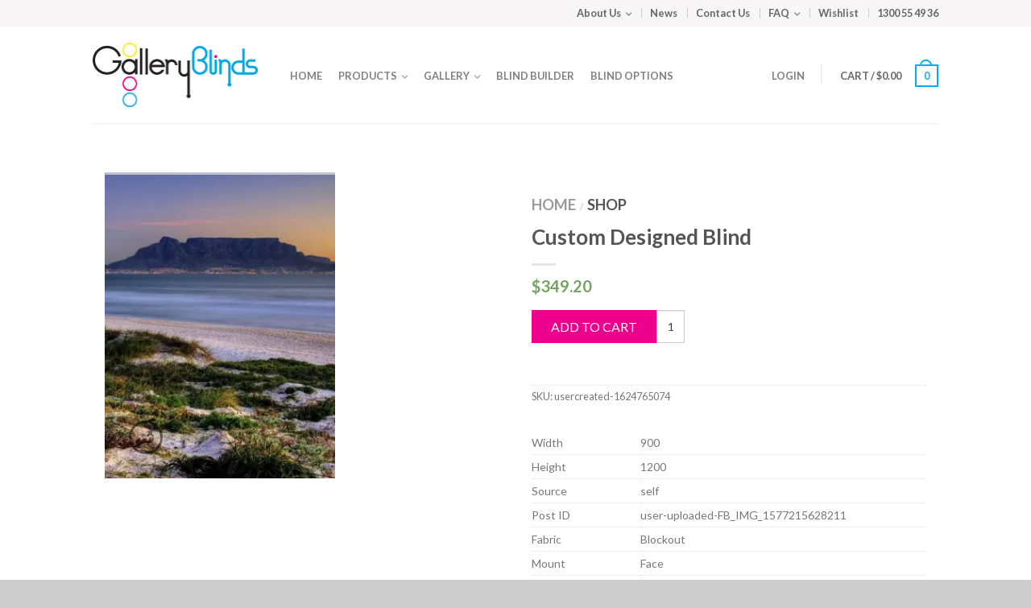

--- FILE ---
content_type: text/html; charset=UTF-8
request_url: https://galleryblinds.com.au/product/custom-designed-blind-1871/
body_size: 14140
content:
<!DOCTYPE html>
<!--[if lte IE 8 ]><html class="ie8 lt-ie8" lang="en-US"> <![endif]-->
<!--[if IE 9 ]><html class="ie9" lang="en-US"> <![endif]-->
<!--[if (gte IE 9)|!(IE)]><!--><html lang="en-US"> <!--<![endif]-->
<head>
	<!-- header -->
	<meta charset="UTF-8" />
	<meta name="viewport" content="width=device-width, initial-scale=1.0, maximum-scale=1.0, user-scalable=no" />
	<title>Custom Designed Blind - Gallery Blinds</title>

	<link rel="profile" href="http://gmpg.org/xfn/11" />
	<link rel="pingback" href="https://galleryblinds.com.au/xmlrpc.php" />

	<!-- Custom favicon-->
	<link rel="shortcut icon" href="https://galleryblinds.com.au/wp-content/uploads/2014/03/favicon.png	" />

	<!-- Retina/iOS favicon -->
	<link rel="apple-touch-icon-precomposed" href="https://galleryblinds.com.au/wp-content/uploads/2014/03/apple-touch-icon-precomposed.png	" />

					<script>document.documentElement.className = document.documentElement.className + ' yes-js js_active js'</script>
				    <script type="text/javascript">
    /* <![CDATA[ */
    var ajaxurl = "https://galleryblinds.com.au/wp-admin/admin-ajax.php";
    /* ]]> */
    </script>
    <meta name='robots' content='index, follow, max-image-preview:large, max-snippet:-1, max-video-preview:-1' />

	<!-- This site is optimized with the Yoast SEO plugin v20.4 - https://yoast.com/wordpress/plugins/seo/ -->
	<link rel="canonical" href="https://galleryblinds.com.au/product/custom-designed-blind-1871/" />
	<meta property="og:locale" content="en_US" />
	<meta property="og:type" content="article" />
	<meta property="og:title" content="Custom Designed Blind - Gallery Blinds" />
	<meta property="og:url" content="https://galleryblinds.com.au/product/custom-designed-blind-1871/" />
	<meta property="og:site_name" content="Gallery Blinds" />
	<meta property="og:image" content="https://galleryblinds.com.au/wp-content/uploads/2021/06/user-cropped-user-uploaded-FB_IMG_1577215628211-11624765070.jpg" />
	<meta property="og:image:width" content="676" />
	<meta property="og:image:height" content="900" />
	<meta property="og:image:type" content="image/jpeg" />
	<script type="application/ld+json" class="yoast-schema-graph">{"@context":"https://schema.org","@graph":[{"@type":"WebPage","@id":"https://galleryblinds.com.au/product/custom-designed-blind-1871/","url":"https://galleryblinds.com.au/product/custom-designed-blind-1871/","name":"Custom Designed Blind - Gallery Blinds","isPartOf":{"@id":"https://galleryblinds.com.au/#website"},"primaryImageOfPage":{"@id":"https://galleryblinds.com.au/product/custom-designed-blind-1871/#primaryimage"},"image":{"@id":"https://galleryblinds.com.au/product/custom-designed-blind-1871/#primaryimage"},"thumbnailUrl":"https://galleryblinds.com.au/wp-content/uploads/2021/06/user-cropped-user-uploaded-FB_IMG_1577215628211-11624765070.jpg","datePublished":"2021-06-27T03:37:54+00:00","dateModified":"2021-06-27T03:37:54+00:00","breadcrumb":{"@id":"https://galleryblinds.com.au/product/custom-designed-blind-1871/#breadcrumb"},"inLanguage":"en-US","potentialAction":[{"@type":"ReadAction","target":["https://galleryblinds.com.au/product/custom-designed-blind-1871/"]}]},{"@type":"ImageObject","inLanguage":"en-US","@id":"https://galleryblinds.com.au/product/custom-designed-blind-1871/#primaryimage","url":"https://galleryblinds.com.au/wp-content/uploads/2021/06/user-cropped-user-uploaded-FB_IMG_1577215628211-11624765070.jpg","contentUrl":"https://galleryblinds.com.au/wp-content/uploads/2021/06/user-cropped-user-uploaded-FB_IMG_1577215628211-11624765070.jpg","width":676,"height":900},{"@type":"BreadcrumbList","@id":"https://galleryblinds.com.au/product/custom-designed-blind-1871/#breadcrumb","itemListElement":[{"@type":"ListItem","position":1,"name":"Wishlist","item":"https://galleryblinds.com.au/wishlist/"},{"@type":"ListItem","position":2,"name":"Custom Designed Blind"}]},{"@type":"WebSite","@id":"https://galleryblinds.com.au/#website","url":"https://galleryblinds.com.au/","name":"Gallery Blinds","description":"Custom Digitally Printed Roller Window Blinds Australia | Designer Blinds","potentialAction":[{"@type":"SearchAction","target":{"@type":"EntryPoint","urlTemplate":"https://galleryblinds.com.au/?s={search_term_string}"},"query-input":"required name=search_term_string"}],"inLanguage":"en-US"}]}</script>
	<!-- / Yoast SEO plugin. -->


<link rel='dns-prefetch' href='//fonts.googleapis.com' />
<link rel="alternate" type="application/rss+xml" title="Gallery Blinds &raquo; Feed" href="https://galleryblinds.com.au/feed/" />
<link rel="alternate" type="application/rss+xml" title="Gallery Blinds &raquo; Comments Feed" href="https://galleryblinds.com.au/comments/feed/" />
		<!-- This site uses the Google Analytics by MonsterInsights plugin v8.14.0 - Using Analytics tracking - https://www.monsterinsights.com/ -->
		<!-- Note: MonsterInsights is not currently configured on this site. The site owner needs to authenticate with Google Analytics in the MonsterInsights settings panel. -->
					<!-- No UA code set -->
				<!-- / Google Analytics by MonsterInsights -->
		<script type="text/javascript">
window._wpemojiSettings = {"baseUrl":"https:\/\/s.w.org\/images\/core\/emoji\/14.0.0\/72x72\/","ext":".png","svgUrl":"https:\/\/s.w.org\/images\/core\/emoji\/14.0.0\/svg\/","svgExt":".svg","source":{"concatemoji":"https:\/\/galleryblinds.com.au\/wp-includes\/js\/wp-emoji-release.min.js?ver=6cc59296030a1fe2f5ee1769bf25cf8d"}};
/*! This file is auto-generated */
!function(e,a,t){var n,r,o,i=a.createElement("canvas"),p=i.getContext&&i.getContext("2d");function s(e,t){var a=String.fromCharCode,e=(p.clearRect(0,0,i.width,i.height),p.fillText(a.apply(this,e),0,0),i.toDataURL());return p.clearRect(0,0,i.width,i.height),p.fillText(a.apply(this,t),0,0),e===i.toDataURL()}function c(e){var t=a.createElement("script");t.src=e,t.defer=t.type="text/javascript",a.getElementsByTagName("head")[0].appendChild(t)}for(o=Array("flag","emoji"),t.supports={everything:!0,everythingExceptFlag:!0},r=0;r<o.length;r++)t.supports[o[r]]=function(e){if(p&&p.fillText)switch(p.textBaseline="top",p.font="600 32px Arial",e){case"flag":return s([127987,65039,8205,9895,65039],[127987,65039,8203,9895,65039])?!1:!s([55356,56826,55356,56819],[55356,56826,8203,55356,56819])&&!s([55356,57332,56128,56423,56128,56418,56128,56421,56128,56430,56128,56423,56128,56447],[55356,57332,8203,56128,56423,8203,56128,56418,8203,56128,56421,8203,56128,56430,8203,56128,56423,8203,56128,56447]);case"emoji":return!s([129777,127995,8205,129778,127999],[129777,127995,8203,129778,127999])}return!1}(o[r]),t.supports.everything=t.supports.everything&&t.supports[o[r]],"flag"!==o[r]&&(t.supports.everythingExceptFlag=t.supports.everythingExceptFlag&&t.supports[o[r]]);t.supports.everythingExceptFlag=t.supports.everythingExceptFlag&&!t.supports.flag,t.DOMReady=!1,t.readyCallback=function(){t.DOMReady=!0},t.supports.everything||(n=function(){t.readyCallback()},a.addEventListener?(a.addEventListener("DOMContentLoaded",n,!1),e.addEventListener("load",n,!1)):(e.attachEvent("onload",n),a.attachEvent("onreadystatechange",function(){"complete"===a.readyState&&t.readyCallback()})),(e=t.source||{}).concatemoji?c(e.concatemoji):e.wpemoji&&e.twemoji&&(c(e.twemoji),c(e.wpemoji)))}(window,document,window._wpemojiSettings);
</script>
<style type="text/css">
img.wp-smiley,
img.emoji {
	display: inline !important;
	border: none !important;
	box-shadow: none !important;
	height: 1em !important;
	width: 1em !important;
	margin: 0 0.07em !important;
	vertical-align: -0.1em !important;
	background: none !important;
	padding: 0 !important;
}
</style>
	<link rel='stylesheet' id='wp-block-library-css' href='https://galleryblinds.com.au/wp-includes/css/dist/block-library/style.min.css?ver=6cc59296030a1fe2f5ee1769bf25cf8d' type='text/css' media='all' />
<link rel='stylesheet' id='wc-blocks-vendors-style-css' href='https://galleryblinds.com.au/wp-content/plugins/woocommerce/packages/woocommerce-blocks/build/wc-blocks-vendors-style.css?ver=9.6.6' type='text/css' media='all' />
<link rel='stylesheet' id='wc-blocks-style-css' href='https://galleryblinds.com.au/wp-content/plugins/woocommerce/packages/woocommerce-blocks/build/wc-blocks-style.css?ver=9.6.6' type='text/css' media='all' />
<link rel='stylesheet' id='jquery-selectBox-css' href='https://galleryblinds.com.au/wp-content/plugins/yith-woocommerce-wishlist/assets/css/jquery.selectBox.css?ver=1.2.0' type='text/css' media='all' />
<link rel='stylesheet' id='yith-wcwl-font-awesome-css' href='https://galleryblinds.com.au/wp-content/plugins/yith-woocommerce-wishlist/assets/css/font-awesome.css?ver=4.7.0' type='text/css' media='all' />
<link rel='stylesheet' id='woocommerce_prettyPhoto_css-css' href='//galleryblinds.com.au/wp-content/plugins/woocommerce/assets/css/prettyPhoto.css?ver=3.1.6' type='text/css' media='all' />
<link rel='stylesheet' id='yith-wcwl-main-css' href='https://galleryblinds.com.au/wp-content/plugins/yith-woocommerce-wishlist/assets/css/style.css?ver=3.19.0' type='text/css' media='all' />
<style id='yith-wcwl-main-inline-css' type='text/css'>
.yith-wcwl-share li a{color: #FFFFFF;}.yith-wcwl-share li a:hover{color: #FFFFFF;}.yith-wcwl-share a.facebook{background: #39599E; background-color: #39599E;}.yith-wcwl-share a.facebook:hover{background: #595A5A; background-color: #595A5A;}.yith-wcwl-share a.twitter{background: #45AFE2; background-color: #45AFE2;}.yith-wcwl-share a.twitter:hover{background: #595A5A; background-color: #595A5A;}.yith-wcwl-share a.pinterest{background: #AB2E31; background-color: #AB2E31;}.yith-wcwl-share a.pinterest:hover{background: #595A5A; background-color: #595A5A;}.yith-wcwl-share a.email{background: #FBB102; background-color: #FBB102;}.yith-wcwl-share a.email:hover{background: #595A5A; background-color: #595A5A;}.yith-wcwl-share a.whatsapp{background: #00A901; background-color: #00A901;}.yith-wcwl-share a.whatsapp:hover{background: #595A5A; background-color: #595A5A;}
</style>
<link rel='stylesheet' id='classic-theme-styles-css' href='https://galleryblinds.com.au/wp-includes/css/classic-themes.min.css?ver=1' type='text/css' media='all' />
<style id='global-styles-inline-css' type='text/css'>
body{--wp--preset--color--black: #000000;--wp--preset--color--cyan-bluish-gray: #abb8c3;--wp--preset--color--white: #ffffff;--wp--preset--color--pale-pink: #f78da7;--wp--preset--color--vivid-red: #cf2e2e;--wp--preset--color--luminous-vivid-orange: #ff6900;--wp--preset--color--luminous-vivid-amber: #fcb900;--wp--preset--color--light-green-cyan: #7bdcb5;--wp--preset--color--vivid-green-cyan: #00d084;--wp--preset--color--pale-cyan-blue: #8ed1fc;--wp--preset--color--vivid-cyan-blue: #0693e3;--wp--preset--color--vivid-purple: #9b51e0;--wp--preset--gradient--vivid-cyan-blue-to-vivid-purple: linear-gradient(135deg,rgba(6,147,227,1) 0%,rgb(155,81,224) 100%);--wp--preset--gradient--light-green-cyan-to-vivid-green-cyan: linear-gradient(135deg,rgb(122,220,180) 0%,rgb(0,208,130) 100%);--wp--preset--gradient--luminous-vivid-amber-to-luminous-vivid-orange: linear-gradient(135deg,rgba(252,185,0,1) 0%,rgba(255,105,0,1) 100%);--wp--preset--gradient--luminous-vivid-orange-to-vivid-red: linear-gradient(135deg,rgba(255,105,0,1) 0%,rgb(207,46,46) 100%);--wp--preset--gradient--very-light-gray-to-cyan-bluish-gray: linear-gradient(135deg,rgb(238,238,238) 0%,rgb(169,184,195) 100%);--wp--preset--gradient--cool-to-warm-spectrum: linear-gradient(135deg,rgb(74,234,220) 0%,rgb(151,120,209) 20%,rgb(207,42,186) 40%,rgb(238,44,130) 60%,rgb(251,105,98) 80%,rgb(254,248,76) 100%);--wp--preset--gradient--blush-light-purple: linear-gradient(135deg,rgb(255,206,236) 0%,rgb(152,150,240) 100%);--wp--preset--gradient--blush-bordeaux: linear-gradient(135deg,rgb(254,205,165) 0%,rgb(254,45,45) 50%,rgb(107,0,62) 100%);--wp--preset--gradient--luminous-dusk: linear-gradient(135deg,rgb(255,203,112) 0%,rgb(199,81,192) 50%,rgb(65,88,208) 100%);--wp--preset--gradient--pale-ocean: linear-gradient(135deg,rgb(255,245,203) 0%,rgb(182,227,212) 50%,rgb(51,167,181) 100%);--wp--preset--gradient--electric-grass: linear-gradient(135deg,rgb(202,248,128) 0%,rgb(113,206,126) 100%);--wp--preset--gradient--midnight: linear-gradient(135deg,rgb(2,3,129) 0%,rgb(40,116,252) 100%);--wp--preset--duotone--dark-grayscale: url('#wp-duotone-dark-grayscale');--wp--preset--duotone--grayscale: url('#wp-duotone-grayscale');--wp--preset--duotone--purple-yellow: url('#wp-duotone-purple-yellow');--wp--preset--duotone--blue-red: url('#wp-duotone-blue-red');--wp--preset--duotone--midnight: url('#wp-duotone-midnight');--wp--preset--duotone--magenta-yellow: url('#wp-duotone-magenta-yellow');--wp--preset--duotone--purple-green: url('#wp-duotone-purple-green');--wp--preset--duotone--blue-orange: url('#wp-duotone-blue-orange');--wp--preset--font-size--small: 13px;--wp--preset--font-size--medium: 20px;--wp--preset--font-size--large: 36px;--wp--preset--font-size--x-large: 42px;--wp--preset--spacing--20: 0.44rem;--wp--preset--spacing--30: 0.67rem;--wp--preset--spacing--40: 1rem;--wp--preset--spacing--50: 1.5rem;--wp--preset--spacing--60: 2.25rem;--wp--preset--spacing--70: 3.38rem;--wp--preset--spacing--80: 5.06rem;}:where(.is-layout-flex){gap: 0.5em;}body .is-layout-flow > .alignleft{float: left;margin-inline-start: 0;margin-inline-end: 2em;}body .is-layout-flow > .alignright{float: right;margin-inline-start: 2em;margin-inline-end: 0;}body .is-layout-flow > .aligncenter{margin-left: auto !important;margin-right: auto !important;}body .is-layout-constrained > .alignleft{float: left;margin-inline-start: 0;margin-inline-end: 2em;}body .is-layout-constrained > .alignright{float: right;margin-inline-start: 2em;margin-inline-end: 0;}body .is-layout-constrained > .aligncenter{margin-left: auto !important;margin-right: auto !important;}body .is-layout-constrained > :where(:not(.alignleft):not(.alignright):not(.alignfull)){max-width: var(--wp--style--global--content-size);margin-left: auto !important;margin-right: auto !important;}body .is-layout-constrained > .alignwide{max-width: var(--wp--style--global--wide-size);}body .is-layout-flex{display: flex;}body .is-layout-flex{flex-wrap: wrap;align-items: center;}body .is-layout-flex > *{margin: 0;}:where(.wp-block-columns.is-layout-flex){gap: 2em;}.has-black-color{color: var(--wp--preset--color--black) !important;}.has-cyan-bluish-gray-color{color: var(--wp--preset--color--cyan-bluish-gray) !important;}.has-white-color{color: var(--wp--preset--color--white) !important;}.has-pale-pink-color{color: var(--wp--preset--color--pale-pink) !important;}.has-vivid-red-color{color: var(--wp--preset--color--vivid-red) !important;}.has-luminous-vivid-orange-color{color: var(--wp--preset--color--luminous-vivid-orange) !important;}.has-luminous-vivid-amber-color{color: var(--wp--preset--color--luminous-vivid-amber) !important;}.has-light-green-cyan-color{color: var(--wp--preset--color--light-green-cyan) !important;}.has-vivid-green-cyan-color{color: var(--wp--preset--color--vivid-green-cyan) !important;}.has-pale-cyan-blue-color{color: var(--wp--preset--color--pale-cyan-blue) !important;}.has-vivid-cyan-blue-color{color: var(--wp--preset--color--vivid-cyan-blue) !important;}.has-vivid-purple-color{color: var(--wp--preset--color--vivid-purple) !important;}.has-black-background-color{background-color: var(--wp--preset--color--black) !important;}.has-cyan-bluish-gray-background-color{background-color: var(--wp--preset--color--cyan-bluish-gray) !important;}.has-white-background-color{background-color: var(--wp--preset--color--white) !important;}.has-pale-pink-background-color{background-color: var(--wp--preset--color--pale-pink) !important;}.has-vivid-red-background-color{background-color: var(--wp--preset--color--vivid-red) !important;}.has-luminous-vivid-orange-background-color{background-color: var(--wp--preset--color--luminous-vivid-orange) !important;}.has-luminous-vivid-amber-background-color{background-color: var(--wp--preset--color--luminous-vivid-amber) !important;}.has-light-green-cyan-background-color{background-color: var(--wp--preset--color--light-green-cyan) !important;}.has-vivid-green-cyan-background-color{background-color: var(--wp--preset--color--vivid-green-cyan) !important;}.has-pale-cyan-blue-background-color{background-color: var(--wp--preset--color--pale-cyan-blue) !important;}.has-vivid-cyan-blue-background-color{background-color: var(--wp--preset--color--vivid-cyan-blue) !important;}.has-vivid-purple-background-color{background-color: var(--wp--preset--color--vivid-purple) !important;}.has-black-border-color{border-color: var(--wp--preset--color--black) !important;}.has-cyan-bluish-gray-border-color{border-color: var(--wp--preset--color--cyan-bluish-gray) !important;}.has-white-border-color{border-color: var(--wp--preset--color--white) !important;}.has-pale-pink-border-color{border-color: var(--wp--preset--color--pale-pink) !important;}.has-vivid-red-border-color{border-color: var(--wp--preset--color--vivid-red) !important;}.has-luminous-vivid-orange-border-color{border-color: var(--wp--preset--color--luminous-vivid-orange) !important;}.has-luminous-vivid-amber-border-color{border-color: var(--wp--preset--color--luminous-vivid-amber) !important;}.has-light-green-cyan-border-color{border-color: var(--wp--preset--color--light-green-cyan) !important;}.has-vivid-green-cyan-border-color{border-color: var(--wp--preset--color--vivid-green-cyan) !important;}.has-pale-cyan-blue-border-color{border-color: var(--wp--preset--color--pale-cyan-blue) !important;}.has-vivid-cyan-blue-border-color{border-color: var(--wp--preset--color--vivid-cyan-blue) !important;}.has-vivid-purple-border-color{border-color: var(--wp--preset--color--vivid-purple) !important;}.has-vivid-cyan-blue-to-vivid-purple-gradient-background{background: var(--wp--preset--gradient--vivid-cyan-blue-to-vivid-purple) !important;}.has-light-green-cyan-to-vivid-green-cyan-gradient-background{background: var(--wp--preset--gradient--light-green-cyan-to-vivid-green-cyan) !important;}.has-luminous-vivid-amber-to-luminous-vivid-orange-gradient-background{background: var(--wp--preset--gradient--luminous-vivid-amber-to-luminous-vivid-orange) !important;}.has-luminous-vivid-orange-to-vivid-red-gradient-background{background: var(--wp--preset--gradient--luminous-vivid-orange-to-vivid-red) !important;}.has-very-light-gray-to-cyan-bluish-gray-gradient-background{background: var(--wp--preset--gradient--very-light-gray-to-cyan-bluish-gray) !important;}.has-cool-to-warm-spectrum-gradient-background{background: var(--wp--preset--gradient--cool-to-warm-spectrum) !important;}.has-blush-light-purple-gradient-background{background: var(--wp--preset--gradient--blush-light-purple) !important;}.has-blush-bordeaux-gradient-background{background: var(--wp--preset--gradient--blush-bordeaux) !important;}.has-luminous-dusk-gradient-background{background: var(--wp--preset--gradient--luminous-dusk) !important;}.has-pale-ocean-gradient-background{background: var(--wp--preset--gradient--pale-ocean) !important;}.has-electric-grass-gradient-background{background: var(--wp--preset--gradient--electric-grass) !important;}.has-midnight-gradient-background{background: var(--wp--preset--gradient--midnight) !important;}.has-small-font-size{font-size: var(--wp--preset--font-size--small) !important;}.has-medium-font-size{font-size: var(--wp--preset--font-size--medium) !important;}.has-large-font-size{font-size: var(--wp--preset--font-size--large) !important;}.has-x-large-font-size{font-size: var(--wp--preset--font-size--x-large) !important;}
.wp-block-navigation a:where(:not(.wp-element-button)){color: inherit;}
:where(.wp-block-columns.is-layout-flex){gap: 2em;}
.wp-block-pullquote{font-size: 1.5em;line-height: 1.6;}
</style>
<link rel='stylesheet' id='pinterestRSScss-css' href='https://galleryblinds.com.au/wp-content/plugins/pinterest-rss-widget/style.css?ver=6cc59296030a1fe2f5ee1769bf25cf8d' type='text/css' media='all' />
<link rel='stylesheet' id='woocommerce-layout-css' href='https://galleryblinds.com.au/wp-content/plugins/woocommerce/assets/css/woocommerce-layout.css?ver=7.5.1' type='text/css' media='all' />
<link rel='stylesheet' id='woocommerce-smallscreen-css' href='https://galleryblinds.com.au/wp-content/plugins/woocommerce/assets/css/woocommerce-smallscreen.css?ver=7.5.1' type='text/css' media='only screen and (max-width: 768px)' />
<link rel='stylesheet' id='woocommerce-general-css' href='https://galleryblinds.com.au/wp-content/plugins/woocommerce/assets/css/woocommerce.css?ver=7.5.1' type='text/css' media='all' />
<style id='woocommerce-inline-inline-css' type='text/css'>
.woocommerce form .form-row .required { visibility: visible; }
</style>
<link rel='stylesheet' id='flatsome-googlefonts-css' href='https://fonts.googleapis.com/css?family=Dancing+Script%3A300%2C300italic%2C400%2C400italic%2C700%2C700italic%2C900%2C900italic%7CLato%3A300%2C300italic%2C400%2C400italic%2C700%2C700italic%2C900%2C900italic%7CLato%3A300%2C300italic%2C400%2C400italic%2C700%2C700italic%2C900%2C900italic%7CLato%3A300%2C300italic%2C400%2C400italic%2C700%2C700italic%2C900%2C900italic&#038;ver=6cc59296030a1fe2f5ee1769bf25cf8d' type='text/css' media='all' />
<link rel='stylesheet' id='owl-carousel-css' href='https://galleryblinds.com.au/wp-content/themes/galleryblinds-child/css/owl.carousel.css?ver=6cc59296030a1fe2f5ee1769bf25cf8d' type='text/css' media='all' />
<link rel='stylesheet' id='owl-carousel-theme-css' href='https://galleryblinds.com.au/wp-content/themes/galleryblinds-child/css/owl.theme.default.min.css?ver=6cc59296030a1fe2f5ee1769bf25cf8d' type='text/css' media='all' />
<link rel='stylesheet' id='combined-css' href='https://galleryblinds.com.au/wp-content/themes/galleryblinds-child/style.css?v2&#038;ver=6cc59296030a1fe2f5ee1769bf25cf8d' type='text/css' media='all' />
<link rel='stylesheet' id='yith_wcas_frontend-css' href='https://galleryblinds.com.au/wp-content/plugins/yith-woocommerce-ajax-search/assets/css/yith_wcas_ajax_search.css?ver=1.29.0' type='text/css' media='all' />
<script type='text/javascript' src='https://galleryblinds.com.au/wp-includes/js/jquery/jquery.min.js?ver=3.6.1' id='jquery-core-js'></script>
<script type='text/javascript' src='https://galleryblinds.com.au/wp-includes/js/jquery/jquery-migrate.min.js?ver=3.3.2' id='jquery-migrate-js'></script>
<script type='text/javascript' src='https://galleryblinds.com.au/wp-content/plugins/pinterest-rss-widget/jquery.nailthumb.1.0.min.js?ver=6cc59296030a1fe2f5ee1769bf25cf8d' id='pinterestRSSjs-js'></script>
<link rel="https://api.w.org/" href="https://galleryblinds.com.au/wp-json/" /><link rel="alternate" type="application/json" href="https://galleryblinds.com.au/wp-json/wp/v2/product/23257" /><link rel="EditURI" type="application/rsd+xml" title="RSD" href="https://galleryblinds.com.au/xmlrpc.php?rsd" />
<link rel="wlwmanifest" type="application/wlwmanifest+xml" href="https://galleryblinds.com.au/wp-includes/wlwmanifest.xml" />

<link rel='shortlink' href='https://galleryblinds.com.au/?p=23257' />
<link rel="alternate" type="application/json+oembed" href="https://galleryblinds.com.au/wp-json/oembed/1.0/embed?url=https%3A%2F%2Fgalleryblinds.com.au%2Fproduct%2Fcustom-designed-blind-1871%2F" />
<link rel="alternate" type="text/xml+oembed" href="https://galleryblinds.com.au/wp-json/oembed/1.0/embed?url=https%3A%2F%2Fgalleryblinds.com.au%2Fproduct%2Fcustom-designed-blind-1871%2F&#038;format=xml" />
<!--[if lt IE 9]><link rel="stylesheet" type="text/css" href="https://galleryblinds.com.au/wp-content/themes/galleryblinds-child/css/ie8.css"><script src="//html5shim.googlecode.com/svn/trunk/html5.js"></script><script>var head = document.getElementsByTagName('head')[0],style = document.createElement('style');style.type = 'text/css';style.styleSheet.cssText = ':before,:after{content:none !important';head.appendChild(style);setTimeout(function(){head.removeChild(style);}, 0);</script><![endif]-->		<!-- Facebook Share Meta -->
	<meta property="og:title" content="Custom Designed Blind" />
	<meta property="og:image" content="https://galleryblinds.com.au/wp-content/uploads/2021/06/user-cropped-user-uploaded-FB_IMG_1577215628211-11624765070.jpg" />
	<meta property="og:url" content="https://galleryblinds.com.au/product/custom-designed-blind-1871/" />
	<meta property="og:description" content="" />
		<script type="text/javascript">
		var phpvars = {
		   baseurl : 'https://galleryblinds.com.au'
		}        
	</script>
	<noscript><style>.woocommerce-product-gallery{ opacity: 1 !important; }</style></noscript>
	
<!-- Custom CSS Codes -->
<style type="text/css">
	/* Set FONTS */

	 
	body{background-color:; background-image:url(""); }
	body,p,#top-bar,.cart-inner .nav-dropdown,.nav-dropdown{font-family: Lato,helvetica,arial,sans-serif!important;}
	.header-nav{font-family: Lato,helvetica,arial,sans-serif!important;}
	h1,h2,h3,h4,h5,h6{font-family: Lato,helvetica,arial,sans-serif!important;}
	.alt-font{font-family: Dancing Script,Georgia,serif!important;}
	
	/* CUSTOM LAYOUT */
	
	 
			#masthead{ height:120px; }
			#logo a img{ max-height:70px}
	
	 
			#logo {width: 210px}
	
	 
			#masthead.stuck.move_down{height:70px; }
			#masthead.stuck.move_down #logo a img{ max-height:40px }
	

	/* CUSTOM COLORS */
	 
			#masthead{background-color: #fff; ;}
			.dark-header .header-nav li.mini-cart .cart-icon strong{background-color: #fff}
	
	 
			.sliderNav.small a,#main-content,h3.section-title.title_center span{background-color: #FFF!important}
	
	 
			.wide-nav {background-color:#eee}
	
	 
			#top-bar{background-color:#f8f6f6 }
	
				.header-nav li.mini-cart .cart-icon strong{background-color: #fff}
			.header-nav li.mini-cart.active .cart-icon strong{background-color: #01aef0 }
	

	 
		/* PRIMARY COLOR */
		/* -- color -- */
		.navigation-paging a, .navigation-image a ,ul.page-numbers a, ul.page-numbers li > span,#masthead .mobile-menu a,.alt-button, #logo a, li.mini-cart .cart-icon strong,.post-date,#masthead .mobile-menu a.mobile-menu a,.checkout-group h3,.order-review h3 {color: #01aef0;}
		/* -- background -- */
		.text-box-primary, .navigation-paging a:hover, .navigation-image a:hover ,.next-prev-nav .prod-dropdown > a:hover,ul.page-numbers a:hover,.widget_product_tag_cloud a:hover,.custom-cart-count,.iosSlider .sliderNav a:hover span,a.button.alt-button:hover,.loading i, li.mini-cart.active .cart-icon strong,.product-image .quick-view, .product-image .product-bg, #submit, button, #submit, button, .button, input[type="submit"],li.mini-cart.active .cart-icon strong,.post-item:hover .post-date,.blog_shortcode_item:hover .post-date,.product-category:hover .header-title,.column-slider .sliderNav a:hover,.ux_banner {background-color: #01aef0}
		/* -- borders -- */
		.navigation-paging a, .navigation-image a ,ul.page-numbers a, ul.page-numbers li > span,ul.page-numbers a:hover,.post.sticky,.widget_product_tag_cloud a,.next-prev-nav .prod-dropdown > a:hover,.iosSlider .sliderNav a:hover span,.column-slider .sliderNav a:hover,.woocommerce .order-review, .woocommerce-checkout form.login,.button, button, li.mini-cart .cart-icon strong,li.mini-cart .cart-icon .cart-icon-handle,.post-date{border-color: #01aef0;}
		/* -- alt buttons-- */
		a.primary.alt-button:hover{background-color:#01aef0!important};
	
	 
		/* SECONDARY COLOR */
		/* -- color -- */
		.star-rating:before, .woocommerce-page .star-rating:before, .star-rating span:before{color: #ed008c}
		a.secondary.alt-button,li.menu-sale a{color: #ed008c!important}
		/* -- background -- */
		ul.page-numbers li > span,.mini-cart:hover .custom-cart-count,.callout .inner,.button.secondary,.button.checkout,#submit.secondary, button.secondary, .button.secondary, input[type="submit"].secondary{background-color: #ed008c}
		/* -- borders -- */
		ul.page-numbers li > span,a.button.secondary,.button.secondary{border-color:#ed008c;}
		/* -- alt buttons-- */
		a.secondary.alt-button:hover{color:#FFF!important;background-color:#ed008c!important}
		ul.page-numbers li > span{color: #FFF;}
	
	 
		/* Success COLOR */
		/* -- color -- */
		.woocommerce-message{color: #7a9c59!important}
		.woocommerce-message:before,.woocommerce-message:after{color: #FFF!important; background-color:#7a9c59!important }
	
	
	
	

	 
		/* LINK COLOR */
		a,.icons-row a.icon{color: #01aef0}
		.cart_list_product_title{color: #01aef0!important}
		.icons-row a.icon{border-color: #01aef0;}
		.icons-row a.icon:hover{background-color:#01aef0;border-color:#01aef0;}
   

   	
	/* CUSTOM CSS */
	div {}</style>


	<!-- <meta name="google-site-verification" content="FVASUNC7EFDjHEdlu_YhkjEuE4GYCsjJmgJrTJRBDX8" /> -->
	<meta name="google-site-verification" content="pqQ-2ki_6FPNHTVJQQ7sLaz8aVkFf5lk1P50cn9ddPk" />
	<script type="text/javascript">
	    var phpvars = {
	       baseurl : "https://galleryblinds.com.au",
	       stylesheet_directory_uri : "https://galleryblinds.com.au/wp-content/themes/galleryblinds-child",
	       span : "three"
	    }        
	</script>

	
	<!--[if lte IE 9 ]>
		<script src="https://galleryblinds.com.au/wp-content/themes/galleryblinds-child/js/rangeslider.min.js"></script>
		<script>
			jQuery(document).ready(function($){
			    $('#zoomer input').rangeslider({polyfill: false});
			    if($('html').hasClass('ie9')) {
					$('#zoomer').css({
						'display': 'none',
						'position': 'absolute'
					});
			    }
		    });
	    </script>
	<![endif]-->
	<script src='https://www.google.com/recaptcha/api.js'></script>
</head>

<body class="product-template-default single single-product postid-23257 theme-galleryblinds-child woocommerce woocommerce-page woocommerce-no-js antialiased sticky_header breadcrumb-normal">
	<div id="wrapper">

		
				<div id="top-bar">
			<div class="row">
				<div class="large-12 columns">
					<!-- left text -->
					<div class="left-text left">
						<div class="html"></div><!-- .html -->
					</div>
					<!-- right text -->
					<div class="right-text right hide-for-small">
						 						<div class="menu-top-bar-nav-container"><ul id="menu-top-bar-nav" class="top-bar-nav"><li id="menu-item-114" class="menu-item menu-item-type-post_type menu-item-object-page menu-item-has-children menu-parent-item menu-item-114"><a href="https://galleryblinds.com.au/about-us/" class="nav-top-link">About Us</a>
<div class=nav-dropdown><ul>
	<li id="menu-item-504" class="menu-item menu-item-type-post_type menu-item-object-page menu-item-504"><a href="https://galleryblinds.com.au/about-us/image-collections/">Our Image Collections</a></li>
	<li id="menu-item-503" class="menu-item menu-item-type-post_type menu-item-object-page menu-item-503"><a href="https://galleryblinds.com.au/about-us/quality-blinds-fixtures-printing/">Quality Blinds, Fixtures and Printing</a></li>
</ul></div>
</li>
<li id="menu-item-116" class="menu-item menu-item-type-post_type menu-item-object-page menu-item-116"><a href="https://galleryblinds.com.au/blog/" class="nav-top-link">News</a></li>
<li id="menu-item-115" class="menu-item menu-item-type-post_type menu-item-object-page menu-item-115"><a href="https://galleryblinds.com.au/contact-us/" class="nav-top-link">Contact Us</a></li>
<li id="menu-item-117" class="menu-item menu-item-type-post_type menu-item-object-page menu-item-has-children menu-parent-item menu-item-117"><a href="https://galleryblinds.com.au/faq/" class="nav-top-link">FAQ</a>
<div class=nav-dropdown><ul>
	<li id="menu-item-149" class="menu-item menu-item-type-post_type menu-item-object-page menu-item-149"><a href="https://galleryblinds.com.au/faq/how-to-measure/">How to Measure</a></li>
	<li id="menu-item-198" class="menu-item menu-item-type-post_type menu-item-object-page menu-item-198"><a href="https://galleryblinds.com.au/faq/blinds-installation-instructions/">Installation instructions</a></li>
	<li id="menu-item-197" class="menu-item menu-item-type-post_type menu-item-object-page menu-item-197"><a href="https://galleryblinds.com.au/faq/options/">Blind Options</a></li>
</ul></div>
</li>
<li id="menu-item-102" class="menu-item menu-item-type-post_type menu-item-object-page current_page_parent menu-item-102"><a href="https://galleryblinds.com.au/wishlist/" class="nav-top-link">Wishlist</a></li>
<li id="menu-item-20701" class="menu-item menu-item-type-custom menu-item-object-custom menu-item-20701"><a href="tel:1300554936" class="nav-top-link">1300 55 49 36</a></li>
</ul></div>						 					</div><!-- .pos-text -->

				</div><!-- .large-12 columns -->
			</div><!-- .row -->
		</div><!-- .#top-bar -->
		


		<header id="masthead" class="site-header" role="banner">
			<div class="row"> 
				<div class="large-12 columns header-container">
					<div class="mobile-menu show-for-small"><a href="#open-menu"><span class="icon-menu"></span></a></div><!-- end mobile menu -->
					
					 
					<div id="logo" class="logo-left">
						<a href="https://galleryblinds.com.au/" title="Gallery Blinds - Custom Digitally Printed Roller Window Blinds Australia | Designer Blinds" rel="home"> 
							<h1>
								Gallery Blinds							</h1>
						</a>
					</div><!-- .logo -->
					
					<div class="left-links">
													<ul id="site-navigation" class="header-nav">
																
																
								
									<li id="menu-item-22188" class="menu-item menu-item-type-post_type menu-item-object-page menu-item-home menu-item-22188"><a href="https://galleryblinds.com.au/" class="nav-top-link">Home</a></li>
<li id="menu-item-22189" class="menu-item menu-item-type-custom menu-item-object-custom menu-item-has-children menu-parent-item menu-item-22189"><a href="#" class="nav-top-link">Products</a>
<div class=nav-dropdown><ul>
	<li id="menu-item-22193" class="menu-item menu-item-type-post_type menu-item-object-page menu-item-22193"><a href="https://galleryblinds.com.au/plain-roller-blinds/">Plain Blinds</a></li>
	<li id="menu-item-22192" class="menu-item menu-item-type-post_type menu-item-object-page menu-item-22192"><a href="https://galleryblinds.com.au/printed-roller-blinds/">Printed Blinds</a></li>
	<li id="menu-item-22191" class="menu-item menu-item-type-post_type menu-item-object-page menu-item-22191"><a href="https://galleryblinds.com.au/educational-roller-blinds/">Educational Blinds</a></li>
	<li id="menu-item-22190" class="menu-item menu-item-type-post_type menu-item-object-page menu-item-22190"><a href="https://galleryblinds.com.au/pattern-roller-blinds/">Pattern Blinds</a></li>
</ul></div>
</li>
<li id="menu-item-22195" class="menu-item menu-item-type-custom menu-item-object-custom menu-item-has-children menu-parent-item menu-item-22195"><a href="#" class="nav-top-link">Gallery</a>
<div class=nav-dropdown><ul>
	<li id="menu-item-113" class="menu-item menu-item-type-post_type menu-item-object-page menu-item-113"><a href="https://galleryblinds.com.au/inspiration/">Inspirations</a></li>
	<li id="menu-item-112" class="menu-item menu-item-type-post_type menu-item-object-page menu-item-112"><a href="https://galleryblinds.com.au/image-collections/">Image Collections</a></li>
</ul></div>
</li>
<li id="menu-item-111" class="menu-item menu-item-type-post_type menu-item-object-page menu-item-111"><a href="https://galleryblinds.com.au/design-your-blind/" class="nav-top-link">Blind Builder</a></li>
<li id="menu-item-23983" class="menu-item menu-item-type-post_type menu-item-object-page menu-item-23983"><a href="https://galleryblinds.com.au/faq/options/" class="nav-top-link">Blind Options</a></li>

								
		                        								
							</ul>
											</div><!-- .left-links -->

					
					<div class="right-links">
						 
						<ul class="header-nav">
														<li class="account-dropdown hide-for-small">
															<a href="https://galleryblinds.com.au/my-account/" class="nav-top-link">Login</a>
													
						</li>
							

					<!-- Show mini cart if Woocommerce is activated -->
					 
					<li class="mini-cart">
						<div class="cart-inner">
														<a href="https://galleryblinds.com.au/cart/" class="cart-link">
								<strong class="cart-name hide-for-small">Cart</strong> 
								<span class="cart-price hide-for-small">/ <span class="woocommerce-Price-amount amount"><bdi><span class="woocommerce-Price-currencySymbol">&#36;</span>0.00</bdi></span></span> 
									<!-- cart icon -->
									<div class="cart-icon">
				                         
				                         <strong>0</strong>
				                         <span class="cart-icon-handle"></span>
				                        									</div><!-- end cart icon -->
							</a>
							<div class="nav-dropdown">
							  	<div class="nav-dropdown-inner">
								<!-- Add a spinner before cart ajax content is loaded -->
									<p class="empty">No products in the cart.</p> 
																		</div><!-- nav-dropdown-innner -->
							</div><!-- .nav-dropdown -->
						</div><!-- .cart-inner -->
					</li><!-- .mini-cart -->
									</ul><!-- .header-nav -->
				
			</div><!-- .right-links -->
		</div><!-- .large-12 -->
	</div><!-- .row -->
</header><!-- .header -->


 <meta name="msvalidate.01" content="7ED184DDF5746AFE9DBA816848F20040" />
<!-- Global site tag (gtag.js) - Google Analytics -->
<script async src="https://www.googletagmanager.com/gtag/js?id=UA-48088241-1"></script>
<script>
  window.dataLayer = window.dataLayer || [];
  function gtag(){dataLayer.push(arguments);}
  gtag('js', new Date());

  gtag('config', 'UA-48088241-1');
</script>

<div id="main-content" class="site-main light">

 
	<!-- woocommerce message -->
		



	<div class="row">
		<div class="large-12 columns">
			<div class="top-divider"></div>
		</div>
	</div>



<div class="row product-page">
<div class="large-12 columns">

	<div id="primary" class="content-area"><main id="main" class="site-main" role="main">
		
		
<div class="woocommerce-notices-wrapper"></div>
<div class="row">
	<div class="large-12 columns">
		<div itemscope itemtype="http://schema.org/Product" id="product-23257" class="post-23257 product type-product status-publish has-post-thumbnail first instock taxable shipping-taxable purchasable product-type-simple">

			    
    <script type="text/javascript">


			(function($){
				$(window).load(function(){

				/* change slider on color change */	
				 $('[name*="color"]').change(function(){
					 $('.product-gallery-slider').iosSlider('goToSlide', '1');
				 });
			
				 $('.iosSlider.product-thumbnails').find('.thumb:last').css('margin','0');

			     $('.iosSlider.product-thumbnails').iosSlider({
			          desktopClickDrag: true,
			          snapToChildren: true,
			          navPrevSelector: $('.prev_thumb_slider'),
       				  navNextSelector: $('.next_thumb_slider'),
					  onSlideChange: thumbChange,
					  onSliderLoaded: thumbChange
			     });

			     function thumbChange(args,slider_count) {
		    	 	 var slider_count = $('.iosSlider.product-thumbnails').find('.thumb').length;
		    	 	 var slider_count = slider_count - 4;
		    	 	 if(args.currentSlideNumber > slider_count){
					 	 $('.next_thumb_slider').addClass('disabled');
					 } else {
					 	 $('.next_thumb_slider').removeClass('disabled');
					 }
					 if(args.currentSlideNumber == '1'){
					 	 $('.prev_thumb_slider').addClass('disabled');
					 } else {
					 	 $('.prev_thumb_slider').removeClass('disabled');
					 }
    			 }

				/* start product image slider script */
				$('.iosSlider.product-gallery-slider').iosSlider({
			        snapToChildren: true,
			        scrollbar: true,
			        scrollbarHide: false,
			        desktopClickDrag: true,
			        snapFrictionCoefficient: 0.7,
       				autoSlideTransTimer: 500,
			        scrollbarLocation: 'top',
			        scrollbarHeight: '3px',
			        scrollbarBorder: '',
			        scrollbarBackground: '#ddd',
			        scrollbarMargin: '0',
			        scrollbarOpacity: '0.75',
			        navPrevSelector: $('.prev_product_slider'),
       				navNextSelector: $('.next_product_slider'),
			        navSlideSelector: '.product-thumbnails .thumb',
			        onSlideChange: slideChange,
			        onSliderLoaded: resizeProductSlider,
			        onSliderResize: resizeProductSlider
			    });

      			  /* Fix slider on resize */
			     function resizeProductSlider(args){ 
			        setTimeout(function() {
				      var slide_height = $(args.currentSlideObject).outerHeight();
      				 $(args.sliderContainerObject).css('min-height',slide_height);
      				 $(args.sliderContainerObject).css('height','auto');
			        }, 50);
			     }

			     /* update thubnails */
			     function slideChange(args) {
			         var slide_height = $(args.currentSlideObject).outerHeight();
      				 $(args.sliderContainerObject).css('min-height',slide_height);
      				 $(args.sliderContainerObject).css('height','auto');
			         $('.product-thumbnails .thumb').removeClass('selected');
			         $('.product-thumbnails .thumb:eq(' + (args.currentSlideNumber - 1) + ')').addClass('selected');
			         var slider_count = $('.iosSlider.product-thumbnails').find('.thumb').length;
			         if(slider_count > 4){
			         	$('.product-thumbnails').iosSlider('goToSlide', args.currentSlideNumber);
			         }
			    }
  				})
		})(jQuery);
		</script>
   
    <div class="product-image images">
    	<div class="iosSlider product-gallery-slider" style="min-height:300px">

			<div class="slider gallery-popup">

				            	
				             
                <div class="slide">
                	<span itemprop="image"><img src="https://galleryblinds.com.au/wp-content/uploads/2021/06/user-cropped-user-uploaded-FB_IMG_1577215628211-11624765070-300x399.jpg"/></span>
                	<a href="https://galleryblinds.com.au/wp-content/uploads/2021/06/user-cropped-user-uploaded-FB_IMG_1577215628211-11624765070.jpg"  title="zoom">
                		<div class="zoom-button large icon-expand tip-top hide-for-small" data-tip="Zoom"></div>
                	</a>
                </div>
				
					
                
							
			</div>
         	
    		<div class="sliderControlls dark">
				        <div class="sliderNav small hide-for-small">
				       		 <a href="javascript:void(0)" class="nextSlide prev_product_slider"><span class="icon-angle-left"></span></a>
				       		 <a href="javascript:void(0)" class="prevSlide next_product_slider"><span class="icon-angle-right"></span></a>
				        </div>
       		</div><!-- .sliderControlls -->
		</div>
		                       
<div
	class="yith-wcwl-add-to-wishlist add-to-wishlist-23257  no-icon wishlist-fragment on-first-load"
	data-fragment-ref="23257"
	data-fragment-options="{&quot;base_url&quot;:&quot;&quot;,&quot;in_default_wishlist&quot;:false,&quot;is_single&quot;:true,&quot;show_exists&quot;:false,&quot;product_id&quot;:23257,&quot;parent_product_id&quot;:23257,&quot;product_type&quot;:&quot;simple&quot;,&quot;show_view&quot;:true,&quot;browse_wishlist_text&quot;:&quot;Browse Wishlist&quot;,&quot;already_in_wishslist_text&quot;:&quot;The product is already in the wishlist!&quot;,&quot;product_added_text&quot;:&quot;Product added!&quot;,&quot;heading_icon&quot;:&quot;&quot;,&quot;available_multi_wishlist&quot;:false,&quot;disable_wishlist&quot;:false,&quot;show_count&quot;:false,&quot;ajax_loading&quot;:false,&quot;loop_position&quot;:&quot;after_add_to_cart&quot;,&quot;item&quot;:&quot;add_to_wishlist&quot;}"
>
	</div>
       	</div><!-- end product image -->
        		
		
			<div class="summary entry-summary">

					<h4 class="breadcrumb"><a class="home" href="https://galleryblinds.com.au">Home</a><span>/</span>shop</h4>
<h1 itemprop="name" class="entry-title">Custom Designed Blind</h1>
<div class="tx-div small"></div><div itemprop="offers" itemscope itemtype="http://schema.org/Offer">

	<p itemprop="price" class="price large"><span class="woocommerce-Price-amount amount"><bdi><span class="woocommerce-Price-currencySymbol">&#36;</span>349.20</bdi></span></p>
	<meta itemprop="priceCurrency" content="AUD" />
	<link itemprop="availability" href="http://schema.org/InStock" />

</div>


	
	<form action="?add-to-cart=23257" class="cart" method="post" enctype='multipart/form-data'>

	 	

	 	<button type="submit" class="single_add_to_cart_button button secondary">Add to cart</button>

	 	<div class="quantity">
		<label class="screen-reader-text" for="quantity_696736f5a3beb">Custom Designed Blind quantity</label>
	<input
		type="number"
				id="quantity_696736f5a3beb"
		class="input-text qty text"
		name="quantity"
		value="1"
		title="Qty"
		size="4"
		min="1"
		max=""
					step="1"
			placeholder=""
			inputmode="numeric"
			autocomplete="off"
			/>
	</div>

	 	
	</form>

	

<div
	class="yith-wcwl-add-to-wishlist add-to-wishlist-23257  no-icon wishlist-fragment on-first-load"
	data-fragment-ref="23257"
	data-fragment-options="{&quot;base_url&quot;:&quot;&quot;,&quot;in_default_wishlist&quot;:false,&quot;is_single&quot;:true,&quot;show_exists&quot;:false,&quot;product_id&quot;:23257,&quot;parent_product_id&quot;:23257,&quot;product_type&quot;:&quot;simple&quot;,&quot;show_view&quot;:true,&quot;browse_wishlist_text&quot;:&quot;Browse Wishlist&quot;,&quot;already_in_wishslist_text&quot;:&quot;The product is already in the wishlist!&quot;,&quot;product_added_text&quot;:&quot;Product added!&quot;,&quot;heading_icon&quot;:&quot;&quot;,&quot;available_multi_wishlist&quot;:false,&quot;disable_wishlist&quot;:false,&quot;show_count&quot;:false,&quot;ajax_loading&quot;:false,&quot;loop_position&quot;:&quot;after_add_to_cart&quot;,&quot;item&quot;:&quot;add_to_wishlist&quot;}"
>
	</div>
<div class="product_meta">

	
	
		<span class="sku_wrapper">SKU: <span class="sku">usercreated-1624765074</span></span>

	
	
	
	
</div>



	<div class="social-icons share-row">
												    </div>
    
    

				<table>
					<tr>
								<td>Width</td>
								<td>900</td>
							</tr><tr>
								<td>Height</td>
								<td>1200</td>
							</tr><tr>
								<td>Source</td>
								<td>self</td>
							</tr><tr>
								<td>Post ID</td>
								<td>user-uploaded-FB_IMG_1577215628211</td>
							</tr><tr>
								<td>Fabric</td>
								<td>Blockout</td>
							</tr><tr>
								<td>Mount</td>
								<td>Face</td>
							</tr><tr>
								<td>Roller Style</td>
								<td>Over</td>
							</tr><tr>
								<td>Winder</td>
								<td>Right</td>
							</tr><tr>
								<td>Hardware Color</td>
								<td>Pure White</td>
							</tr><tr>
								<td>self ID</td>
								<td></td>
							</tr>				</table>
			</div><!-- .summary -->

			
			<meta itemprop="url" content="https://galleryblinds.com.au/product/custom-designed-blind-1871/" />

		</div><!-- #product-23257 -->
	</div>
</div>





		
	</main></div>

</div><!-- end large-12 -->
</div><!-- end row product-page -->


</div><!-- #main-content -->

<footer class="footer-wrapper" role="contentinfo">

<!-- FOOTER 1 -->
<div class="footer footer-1 dark"  style="background-color:#777777">
	<div class="row">
   		<div id="text-2" class="large-3 columns widget left widget_text"><h3 class="widget-title">About</h3><div class="tx-div small"></div>			<div class="textwidget"><a href="/about-us/" title="About Gallery Blinds">Paintings, photography, illustration, design ... we love it all. We love it so much we've created Gallery Blinds.</a>
<div class="row"><div class="large-12 columns"><div class="tx-div small"></div></div></div><!-- end divider -->

<div class="social-icons size-normal">


<a href="https://www.facebook.com/pages/Gallery-Blinds/558248367616675" target="_blank" class="icon icon_facebook tip-top" rel="noopener"><span class="icon-facebook"></span></a>
<a href="http://twitter.com/gallery_blinds" target="_blank" class="icon icon_twitter tip-top" rel="noopener"><span class="icon-twitter"></span></a>
<a href="mailto:info@galleryblinds.com.au" target="_blank" class="icon icon_email tip-top" rel="noopener"><span class="icon-envelop"></span></a>
<a href="http://pinterest.com/galleryblindsau" target="_blank" class="icon icon_pintrest tip-top" rel="noopener"><span class="icon-pinterest"></span></a>
<a href="http://instagram.com/galleryblinds_au/" target="_blank" class="icon icon_instagram tip-top" rel="noopener"><span class="icon-instagram"></span></a>
</div></div>
		</div>		<div id="flatsome_recent_posts-4" class="large-3 columns widget left flatsome_recent_posts">		<h3 class="widget-title">Recent Posts</h3><div class="tx-div small"></div>		<ul>
					<li>
				<div class="post-date">
	                    <span class="post-date-day">28</span>
	                    <span class="post-date-month">Apr</span>
                </div>
         
                <a href="https://galleryblinds.com.au/2020/04/28/help-protect-your-staff-customers-with-germ-screens/" title="Germ Sneeze Screen to help protect staff &#038; customers.">Germ Sneeze Screen to help protect staff &#038; customers.</a>
            </li>
				</ul>
		</div><div id="text-3" class="large-3 columns widget left widget_text"><h3 class="widget-title">Newsletter Signup</h3><div class="tx-div small"></div>			<div class="textwidget">Enter your email and we'll send you a coupon with 10% off your next order.

<form class='newsletter-signup-form' method="post" action="https://bastion.createsend.com/t/j/s/ocgy/">
	<p>
		<br />
	    <input id="fieldEmail" name="cm-ocgy-ocgy" type="email" required placeholder='Your E-Mail' />
	</p>
	<p>
		<div class="g-recaptcha" data-sitekey="6LfZ2TcUAAAAABXMEcHpFOTgs25n3S_wIOP2wA3v"></div>
	</p>
    <p>
	     <button type="submit">Sign Up!</button>
    </p>
</form>
<script>

	var canSubmit = false;
	setTimeout(function() {
		$(".newsletter-signup-form").submit(function(e) {
			if (!canSubmit) {
				e.preventDefault();
    			submitReponseFormNewsletter($('textarea#g-recaptcha-response',this).val());
			}
		});
	}, 1000);
	function submitReponseFormNewsletter (val) {
			// console.log (val);
			if (!val) {
				alert ("Please check the Recaptcha");
				return;
			}				
			$.ajax({
				url: "http://galleryblinds.com.au/wp-admin/admin-ajax.php",  
				type:'POST',
				dataType: "json",
                data: {
                	action: "checkSubmissionFormNewsletter",
                    response: val
                },
                error: function (err) {
                	console.log (err);
                   	return;
                },
                success: function (res) {
                	var result = JSON.parse(res);
                	console.log (result);
                	if (result.success) {
						console.log ("Thanks for submitting your email!");
						canSubmit = true;
						$(".newsletter-signup-form").submit();
						return;
                	} else {
                		return;
                	}
                     		
                }
            });
	}
</script></div>
		</div>        
	</div><!-- end row -->
</div><!-- end footer 1 -->


 

<!-- FOOTER 2 -->


 

<div class="absolute-footer dark" style="background-color:#5b5b5b">
<div class="row">
	<div class="large-12 columns">
		<div class="left">
			 				<div class="menu-footer-menu-container"><ul id="menu-footer-menu" class="footer-nav"><li id="menu-item-118" class="menu-item menu-item-type-post_type menu-item-object-page menu-item-118"><a href="https://galleryblinds.com.au/about-us/">About Us</a></li>
<li id="menu-item-120" class="menu-item menu-item-type-post_type menu-item-object-page menu-item-120"><a href="https://galleryblinds.com.au/blog/">News</a></li>
<li id="menu-item-119" class="menu-item menu-item-type-post_type menu-item-object-page menu-item-119"><a href="https://galleryblinds.com.au/contact-us/">Contact Us</a></li>
<li id="menu-item-121" class="menu-item menu-item-type-post_type menu-item-object-page menu-item-121"><a href="https://galleryblinds.com.au/faq/">FAQ</a></li>
<li id="menu-item-104" class="menu-item menu-item-type-post_type menu-item-object-page menu-item-104"><a href="https://galleryblinds.com.au/my-account/">My Account</a></li>
<li id="menu-item-103" class="menu-item menu-item-type-post_type menu-item-object-page current_page_parent menu-item-103"><a href="https://galleryblinds.com.au/wishlist/">Wishlist</a></li>
<li id="menu-item-110" class="menu-item menu-item-type-post_type menu-item-object-page menu-item-110"><a href="https://galleryblinds.com.au/terms-and-conditions/">Terms &#038; Conditions</a></li>
</ul></div>						
					<div class="copyright-footer">© Copyright 2026</div>
		</div><!-- .left -->
		<div class="right">
			<img src="https://galleryblinds.com.au/wp-content/themes/galleryblinds-child/images/cards.png">
		</div>
	</div><!-- .large-12 -->
</div><!-- .row-->
</div><!-- .absolute-footer -->
</footer><!-- .footer-wrapper -->
</div><!-- #wrapper -->

<!-- back to top -->
<a href="#top" id="top-link"><span class="icon-angle-up"></span></a>

 

<script type="application/ld+json">{"@context":"https:\/\/schema.org\/","@type":"Product","@id":"https:\/\/galleryblinds.com.au\/product\/custom-designed-blind-1871\/#product","name":"Custom Designed Blind","url":"https:\/\/galleryblinds.com.au\/product\/custom-designed-blind-1871\/","description":"","image":"https:\/\/galleryblinds.com.au\/wp-content\/uploads\/2021\/06\/user-cropped-user-uploaded-FB_IMG_1577215628211-11624765070.jpg","sku":"usercreated-1624765074","offers":[{"@type":"Offer","price":"349.20","priceValidUntil":"2027-12-31","priceSpecification":{"price":"349.20","priceCurrency":"AUD","valueAddedTaxIncluded":"true"},"priceCurrency":"AUD","availability":"http:\/\/schema.org\/InStock","url":"https:\/\/galleryblinds.com.au\/product\/custom-designed-blind-1871\/","seller":{"@type":"Organization","name":"Gallery Blinds","url":"https:\/\/galleryblinds.com.au"}}]}</script>	<script type="text/javascript">
		(function () {
			var c = document.body.className;
			c = c.replace(/woocommerce-no-js/, 'woocommerce-js');
			document.body.className = c;
		})();
	</script>
	<script type='text/javascript' src='https://galleryblinds.com.au/wp-content/plugins/yith-woocommerce-wishlist/assets/js/jquery.selectBox.min.js?ver=1.2.0' id='jquery-selectBox-js'></script>
<script type='text/javascript' src='//galleryblinds.com.au/wp-content/plugins/woocommerce/assets/js/prettyPhoto/jquery.prettyPhoto.min.js?ver=3.1.6' id='prettyPhoto-js'></script>
<script type='text/javascript' id='jquery-yith-wcwl-js-extra'>
/* <![CDATA[ */
var yith_wcwl_l10n = {"ajax_url":"\/wp-admin\/admin-ajax.php","redirect_to_cart":"no","yith_wcwl_button_position":"add-to-cart","multi_wishlist":"","hide_add_button":"1","enable_ajax_loading":"1","ajax_loader_url":"https:\/\/galleryblinds.com.au\/wp-content\/plugins\/yith-woocommerce-wishlist\/assets\/images\/ajax-loader-alt.svg","remove_from_wishlist_after_add_to_cart":"","is_wishlist_responsive":"1","time_to_close_prettyphoto":"3000","fragments_index_glue":".","reload_on_found_variation":"1","mobile_media_query":"768","labels":{"cookie_disabled":"We are sorry, but this feature is available only if cookies on your browser are enabled.","added_to_cart_message":"<div class=\"woocommerce-notices-wrapper\"><div class=\"woocommerce-message\" role=\"alert\">Product added to cart successfully<\/div><\/div>"},"actions":{"add_to_wishlist_action":"add_to_wishlist","remove_from_wishlist_action":"remove_from_wishlist","reload_wishlist_and_adding_elem_action":"reload_wishlist_and_adding_elem","load_mobile_action":"load_mobile","delete_item_action":"delete_item","save_title_action":"save_title","save_privacy_action":"save_privacy","load_fragments":"load_fragments"},"nonce":{"add_to_wishlist_nonce":"e82078fbc4","remove_from_wishlist_nonce":"ea00bf034f","reload_wishlist_and_adding_elem_nonce":"c67a031de5","load_mobile_nonce":"2a21e9a382","delete_item_nonce":"f7dc0e5f45","save_title_nonce":"79d159ae7f","save_privacy_nonce":"276fe5d118","load_fragments_nonce":"6965a1431c"},"redirect_after_ask_estimate":"","ask_estimate_redirect_url":"https:\/\/galleryblinds.com.au"};
/* ]]> */
</script>
<script type='text/javascript' src='https://galleryblinds.com.au/wp-content/plugins/yith-woocommerce-wishlist/assets/js/jquery.yith-wcwl.min.js?ver=3.19.0' id='jquery-yith-wcwl-js'></script>
<script type='text/javascript' src='https://galleryblinds.com.au/wp-content/plugins/woocommerce/assets/js/jquery-blockui/jquery.blockUI.min.js?ver=2.7.0-wc.7.5.1' id='jquery-blockui-js'></script>
<script type='text/javascript' id='wc-add-to-cart-js-extra'>
/* <![CDATA[ */
var wc_add_to_cart_params = {"ajax_url":"\/wp-admin\/admin-ajax.php","wc_ajax_url":"\/?wc-ajax=%%endpoint%%","i18n_view_cart":"View cart","cart_url":"https:\/\/galleryblinds.com.au\/cart\/","is_cart":"","cart_redirect_after_add":"yes"};
/* ]]> */
</script>
<script type='text/javascript' src='https://galleryblinds.com.au/wp-content/plugins/woocommerce/assets/js/frontend/add-to-cart.min.js?ver=7.5.1' id='wc-add-to-cart-js'></script>
<script type='text/javascript' id='wc-single-product-js-extra'>
/* <![CDATA[ */
var wc_single_product_params = {"i18n_required_rating_text":"Please select a rating","review_rating_required":"yes","flexslider":{"rtl":false,"animation":"slide","smoothHeight":true,"directionNav":false,"controlNav":"thumbnails","slideshow":false,"animationSpeed":500,"animationLoop":false,"allowOneSlide":false},"zoom_enabled":"","zoom_options":[],"photoswipe_enabled":"","photoswipe_options":{"shareEl":false,"closeOnScroll":false,"history":false,"hideAnimationDuration":0,"showAnimationDuration":0},"flexslider_enabled":""};
/* ]]> */
</script>
<script type='text/javascript' src='https://galleryblinds.com.au/wp-content/plugins/woocommerce/assets/js/frontend/single-product.min.js?ver=7.5.1' id='wc-single-product-js'></script>
<script type='text/javascript' src='https://galleryblinds.com.au/wp-content/plugins/woocommerce/assets/js/js-cookie/js.cookie.min.js?ver=2.1.4-wc.7.5.1' id='js-cookie-js'></script>
<script type='text/javascript' id='woocommerce-js-extra'>
/* <![CDATA[ */
var woocommerce_params = {"ajax_url":"\/wp-admin\/admin-ajax.php","wc_ajax_url":"\/?wc-ajax=%%endpoint%%"};
/* ]]> */
</script>
<script type='text/javascript' src='https://galleryblinds.com.au/wp-content/plugins/woocommerce/assets/js/frontend/woocommerce.min.js?ver=7.5.1' id='woocommerce-js'></script>
<script type='text/javascript' id='wc-cart-fragments-js-extra'>
/* <![CDATA[ */
var wc_cart_fragments_params = {"ajax_url":"\/wp-admin\/admin-ajax.php","wc_ajax_url":"\/?wc-ajax=%%endpoint%%","cart_hash_key":"wc_cart_hash_9342d24dce2d608cd33855cc628478ba","fragment_name":"wc_fragments_9342d24dce2d608cd33855cc628478ba","request_timeout":"5000"};
/* ]]> */
</script>
<script type='text/javascript' src='https://galleryblinds.com.au/wp-content/plugins/woocommerce/assets/js/frontend/cart-fragments.min.js?ver=7.5.1' id='wc-cart-fragments-js'></script>
<script type='text/javascript' src='https://galleryblinds.com.au/wp-content/themes/galleryblinds-child/js/owl.carousel.js?ver=20120202' id='owl-carousel-js'></script>
<script type='text/javascript' src='https://galleryblinds.com.au/wp-content/themes/galleryblinds-child/js/combined.min.js?ver=20120202' id='flatsome-modernizer-js'></script>
<script type='text/javascript' src='https://galleryblinds.com.au/wp-content/plugins/yith-woocommerce-ajax-search/assets/js/yith-autocomplete.min.js?ver=1.29.0' id='yith_autocomplete-js'></script>


</body>
</html>

--- FILE ---
content_type: text/html; charset=utf-8
request_url: https://www.google.com/recaptcha/api2/anchor?ar=1&k=6LfZ2TcUAAAAABXMEcHpFOTgs25n3S_wIOP2wA3v&co=aHR0cHM6Ly9nYWxsZXJ5YmxpbmRzLmNvbS5hdTo0NDM.&hl=en&v=9TiwnJFHeuIw_s0wSd3fiKfN&size=normal&anchor-ms=20000&execute-ms=30000&cb=9wef7ydafrao
body_size: 48935
content:
<!DOCTYPE HTML><html dir="ltr" lang="en"><head><meta http-equiv="Content-Type" content="text/html; charset=UTF-8">
<meta http-equiv="X-UA-Compatible" content="IE=edge">
<title>reCAPTCHA</title>
<style type="text/css">
/* cyrillic-ext */
@font-face {
  font-family: 'Roboto';
  font-style: normal;
  font-weight: 400;
  font-stretch: 100%;
  src: url(//fonts.gstatic.com/s/roboto/v48/KFO7CnqEu92Fr1ME7kSn66aGLdTylUAMa3GUBHMdazTgWw.woff2) format('woff2');
  unicode-range: U+0460-052F, U+1C80-1C8A, U+20B4, U+2DE0-2DFF, U+A640-A69F, U+FE2E-FE2F;
}
/* cyrillic */
@font-face {
  font-family: 'Roboto';
  font-style: normal;
  font-weight: 400;
  font-stretch: 100%;
  src: url(//fonts.gstatic.com/s/roboto/v48/KFO7CnqEu92Fr1ME7kSn66aGLdTylUAMa3iUBHMdazTgWw.woff2) format('woff2');
  unicode-range: U+0301, U+0400-045F, U+0490-0491, U+04B0-04B1, U+2116;
}
/* greek-ext */
@font-face {
  font-family: 'Roboto';
  font-style: normal;
  font-weight: 400;
  font-stretch: 100%;
  src: url(//fonts.gstatic.com/s/roboto/v48/KFO7CnqEu92Fr1ME7kSn66aGLdTylUAMa3CUBHMdazTgWw.woff2) format('woff2');
  unicode-range: U+1F00-1FFF;
}
/* greek */
@font-face {
  font-family: 'Roboto';
  font-style: normal;
  font-weight: 400;
  font-stretch: 100%;
  src: url(//fonts.gstatic.com/s/roboto/v48/KFO7CnqEu92Fr1ME7kSn66aGLdTylUAMa3-UBHMdazTgWw.woff2) format('woff2');
  unicode-range: U+0370-0377, U+037A-037F, U+0384-038A, U+038C, U+038E-03A1, U+03A3-03FF;
}
/* math */
@font-face {
  font-family: 'Roboto';
  font-style: normal;
  font-weight: 400;
  font-stretch: 100%;
  src: url(//fonts.gstatic.com/s/roboto/v48/KFO7CnqEu92Fr1ME7kSn66aGLdTylUAMawCUBHMdazTgWw.woff2) format('woff2');
  unicode-range: U+0302-0303, U+0305, U+0307-0308, U+0310, U+0312, U+0315, U+031A, U+0326-0327, U+032C, U+032F-0330, U+0332-0333, U+0338, U+033A, U+0346, U+034D, U+0391-03A1, U+03A3-03A9, U+03B1-03C9, U+03D1, U+03D5-03D6, U+03F0-03F1, U+03F4-03F5, U+2016-2017, U+2034-2038, U+203C, U+2040, U+2043, U+2047, U+2050, U+2057, U+205F, U+2070-2071, U+2074-208E, U+2090-209C, U+20D0-20DC, U+20E1, U+20E5-20EF, U+2100-2112, U+2114-2115, U+2117-2121, U+2123-214F, U+2190, U+2192, U+2194-21AE, U+21B0-21E5, U+21F1-21F2, U+21F4-2211, U+2213-2214, U+2216-22FF, U+2308-230B, U+2310, U+2319, U+231C-2321, U+2336-237A, U+237C, U+2395, U+239B-23B7, U+23D0, U+23DC-23E1, U+2474-2475, U+25AF, U+25B3, U+25B7, U+25BD, U+25C1, U+25CA, U+25CC, U+25FB, U+266D-266F, U+27C0-27FF, U+2900-2AFF, U+2B0E-2B11, U+2B30-2B4C, U+2BFE, U+3030, U+FF5B, U+FF5D, U+1D400-1D7FF, U+1EE00-1EEFF;
}
/* symbols */
@font-face {
  font-family: 'Roboto';
  font-style: normal;
  font-weight: 400;
  font-stretch: 100%;
  src: url(//fonts.gstatic.com/s/roboto/v48/KFO7CnqEu92Fr1ME7kSn66aGLdTylUAMaxKUBHMdazTgWw.woff2) format('woff2');
  unicode-range: U+0001-000C, U+000E-001F, U+007F-009F, U+20DD-20E0, U+20E2-20E4, U+2150-218F, U+2190, U+2192, U+2194-2199, U+21AF, U+21E6-21F0, U+21F3, U+2218-2219, U+2299, U+22C4-22C6, U+2300-243F, U+2440-244A, U+2460-24FF, U+25A0-27BF, U+2800-28FF, U+2921-2922, U+2981, U+29BF, U+29EB, U+2B00-2BFF, U+4DC0-4DFF, U+FFF9-FFFB, U+10140-1018E, U+10190-1019C, U+101A0, U+101D0-101FD, U+102E0-102FB, U+10E60-10E7E, U+1D2C0-1D2D3, U+1D2E0-1D37F, U+1F000-1F0FF, U+1F100-1F1AD, U+1F1E6-1F1FF, U+1F30D-1F30F, U+1F315, U+1F31C, U+1F31E, U+1F320-1F32C, U+1F336, U+1F378, U+1F37D, U+1F382, U+1F393-1F39F, U+1F3A7-1F3A8, U+1F3AC-1F3AF, U+1F3C2, U+1F3C4-1F3C6, U+1F3CA-1F3CE, U+1F3D4-1F3E0, U+1F3ED, U+1F3F1-1F3F3, U+1F3F5-1F3F7, U+1F408, U+1F415, U+1F41F, U+1F426, U+1F43F, U+1F441-1F442, U+1F444, U+1F446-1F449, U+1F44C-1F44E, U+1F453, U+1F46A, U+1F47D, U+1F4A3, U+1F4B0, U+1F4B3, U+1F4B9, U+1F4BB, U+1F4BF, U+1F4C8-1F4CB, U+1F4D6, U+1F4DA, U+1F4DF, U+1F4E3-1F4E6, U+1F4EA-1F4ED, U+1F4F7, U+1F4F9-1F4FB, U+1F4FD-1F4FE, U+1F503, U+1F507-1F50B, U+1F50D, U+1F512-1F513, U+1F53E-1F54A, U+1F54F-1F5FA, U+1F610, U+1F650-1F67F, U+1F687, U+1F68D, U+1F691, U+1F694, U+1F698, U+1F6AD, U+1F6B2, U+1F6B9-1F6BA, U+1F6BC, U+1F6C6-1F6CF, U+1F6D3-1F6D7, U+1F6E0-1F6EA, U+1F6F0-1F6F3, U+1F6F7-1F6FC, U+1F700-1F7FF, U+1F800-1F80B, U+1F810-1F847, U+1F850-1F859, U+1F860-1F887, U+1F890-1F8AD, U+1F8B0-1F8BB, U+1F8C0-1F8C1, U+1F900-1F90B, U+1F93B, U+1F946, U+1F984, U+1F996, U+1F9E9, U+1FA00-1FA6F, U+1FA70-1FA7C, U+1FA80-1FA89, U+1FA8F-1FAC6, U+1FACE-1FADC, U+1FADF-1FAE9, U+1FAF0-1FAF8, U+1FB00-1FBFF;
}
/* vietnamese */
@font-face {
  font-family: 'Roboto';
  font-style: normal;
  font-weight: 400;
  font-stretch: 100%;
  src: url(//fonts.gstatic.com/s/roboto/v48/KFO7CnqEu92Fr1ME7kSn66aGLdTylUAMa3OUBHMdazTgWw.woff2) format('woff2');
  unicode-range: U+0102-0103, U+0110-0111, U+0128-0129, U+0168-0169, U+01A0-01A1, U+01AF-01B0, U+0300-0301, U+0303-0304, U+0308-0309, U+0323, U+0329, U+1EA0-1EF9, U+20AB;
}
/* latin-ext */
@font-face {
  font-family: 'Roboto';
  font-style: normal;
  font-weight: 400;
  font-stretch: 100%;
  src: url(//fonts.gstatic.com/s/roboto/v48/KFO7CnqEu92Fr1ME7kSn66aGLdTylUAMa3KUBHMdazTgWw.woff2) format('woff2');
  unicode-range: U+0100-02BA, U+02BD-02C5, U+02C7-02CC, U+02CE-02D7, U+02DD-02FF, U+0304, U+0308, U+0329, U+1D00-1DBF, U+1E00-1E9F, U+1EF2-1EFF, U+2020, U+20A0-20AB, U+20AD-20C0, U+2113, U+2C60-2C7F, U+A720-A7FF;
}
/* latin */
@font-face {
  font-family: 'Roboto';
  font-style: normal;
  font-weight: 400;
  font-stretch: 100%;
  src: url(//fonts.gstatic.com/s/roboto/v48/KFO7CnqEu92Fr1ME7kSn66aGLdTylUAMa3yUBHMdazQ.woff2) format('woff2');
  unicode-range: U+0000-00FF, U+0131, U+0152-0153, U+02BB-02BC, U+02C6, U+02DA, U+02DC, U+0304, U+0308, U+0329, U+2000-206F, U+20AC, U+2122, U+2191, U+2193, U+2212, U+2215, U+FEFF, U+FFFD;
}
/* cyrillic-ext */
@font-face {
  font-family: 'Roboto';
  font-style: normal;
  font-weight: 500;
  font-stretch: 100%;
  src: url(//fonts.gstatic.com/s/roboto/v48/KFO7CnqEu92Fr1ME7kSn66aGLdTylUAMa3GUBHMdazTgWw.woff2) format('woff2');
  unicode-range: U+0460-052F, U+1C80-1C8A, U+20B4, U+2DE0-2DFF, U+A640-A69F, U+FE2E-FE2F;
}
/* cyrillic */
@font-face {
  font-family: 'Roboto';
  font-style: normal;
  font-weight: 500;
  font-stretch: 100%;
  src: url(//fonts.gstatic.com/s/roboto/v48/KFO7CnqEu92Fr1ME7kSn66aGLdTylUAMa3iUBHMdazTgWw.woff2) format('woff2');
  unicode-range: U+0301, U+0400-045F, U+0490-0491, U+04B0-04B1, U+2116;
}
/* greek-ext */
@font-face {
  font-family: 'Roboto';
  font-style: normal;
  font-weight: 500;
  font-stretch: 100%;
  src: url(//fonts.gstatic.com/s/roboto/v48/KFO7CnqEu92Fr1ME7kSn66aGLdTylUAMa3CUBHMdazTgWw.woff2) format('woff2');
  unicode-range: U+1F00-1FFF;
}
/* greek */
@font-face {
  font-family: 'Roboto';
  font-style: normal;
  font-weight: 500;
  font-stretch: 100%;
  src: url(//fonts.gstatic.com/s/roboto/v48/KFO7CnqEu92Fr1ME7kSn66aGLdTylUAMa3-UBHMdazTgWw.woff2) format('woff2');
  unicode-range: U+0370-0377, U+037A-037F, U+0384-038A, U+038C, U+038E-03A1, U+03A3-03FF;
}
/* math */
@font-face {
  font-family: 'Roboto';
  font-style: normal;
  font-weight: 500;
  font-stretch: 100%;
  src: url(//fonts.gstatic.com/s/roboto/v48/KFO7CnqEu92Fr1ME7kSn66aGLdTylUAMawCUBHMdazTgWw.woff2) format('woff2');
  unicode-range: U+0302-0303, U+0305, U+0307-0308, U+0310, U+0312, U+0315, U+031A, U+0326-0327, U+032C, U+032F-0330, U+0332-0333, U+0338, U+033A, U+0346, U+034D, U+0391-03A1, U+03A3-03A9, U+03B1-03C9, U+03D1, U+03D5-03D6, U+03F0-03F1, U+03F4-03F5, U+2016-2017, U+2034-2038, U+203C, U+2040, U+2043, U+2047, U+2050, U+2057, U+205F, U+2070-2071, U+2074-208E, U+2090-209C, U+20D0-20DC, U+20E1, U+20E5-20EF, U+2100-2112, U+2114-2115, U+2117-2121, U+2123-214F, U+2190, U+2192, U+2194-21AE, U+21B0-21E5, U+21F1-21F2, U+21F4-2211, U+2213-2214, U+2216-22FF, U+2308-230B, U+2310, U+2319, U+231C-2321, U+2336-237A, U+237C, U+2395, U+239B-23B7, U+23D0, U+23DC-23E1, U+2474-2475, U+25AF, U+25B3, U+25B7, U+25BD, U+25C1, U+25CA, U+25CC, U+25FB, U+266D-266F, U+27C0-27FF, U+2900-2AFF, U+2B0E-2B11, U+2B30-2B4C, U+2BFE, U+3030, U+FF5B, U+FF5D, U+1D400-1D7FF, U+1EE00-1EEFF;
}
/* symbols */
@font-face {
  font-family: 'Roboto';
  font-style: normal;
  font-weight: 500;
  font-stretch: 100%;
  src: url(//fonts.gstatic.com/s/roboto/v48/KFO7CnqEu92Fr1ME7kSn66aGLdTylUAMaxKUBHMdazTgWw.woff2) format('woff2');
  unicode-range: U+0001-000C, U+000E-001F, U+007F-009F, U+20DD-20E0, U+20E2-20E4, U+2150-218F, U+2190, U+2192, U+2194-2199, U+21AF, U+21E6-21F0, U+21F3, U+2218-2219, U+2299, U+22C4-22C6, U+2300-243F, U+2440-244A, U+2460-24FF, U+25A0-27BF, U+2800-28FF, U+2921-2922, U+2981, U+29BF, U+29EB, U+2B00-2BFF, U+4DC0-4DFF, U+FFF9-FFFB, U+10140-1018E, U+10190-1019C, U+101A0, U+101D0-101FD, U+102E0-102FB, U+10E60-10E7E, U+1D2C0-1D2D3, U+1D2E0-1D37F, U+1F000-1F0FF, U+1F100-1F1AD, U+1F1E6-1F1FF, U+1F30D-1F30F, U+1F315, U+1F31C, U+1F31E, U+1F320-1F32C, U+1F336, U+1F378, U+1F37D, U+1F382, U+1F393-1F39F, U+1F3A7-1F3A8, U+1F3AC-1F3AF, U+1F3C2, U+1F3C4-1F3C6, U+1F3CA-1F3CE, U+1F3D4-1F3E0, U+1F3ED, U+1F3F1-1F3F3, U+1F3F5-1F3F7, U+1F408, U+1F415, U+1F41F, U+1F426, U+1F43F, U+1F441-1F442, U+1F444, U+1F446-1F449, U+1F44C-1F44E, U+1F453, U+1F46A, U+1F47D, U+1F4A3, U+1F4B0, U+1F4B3, U+1F4B9, U+1F4BB, U+1F4BF, U+1F4C8-1F4CB, U+1F4D6, U+1F4DA, U+1F4DF, U+1F4E3-1F4E6, U+1F4EA-1F4ED, U+1F4F7, U+1F4F9-1F4FB, U+1F4FD-1F4FE, U+1F503, U+1F507-1F50B, U+1F50D, U+1F512-1F513, U+1F53E-1F54A, U+1F54F-1F5FA, U+1F610, U+1F650-1F67F, U+1F687, U+1F68D, U+1F691, U+1F694, U+1F698, U+1F6AD, U+1F6B2, U+1F6B9-1F6BA, U+1F6BC, U+1F6C6-1F6CF, U+1F6D3-1F6D7, U+1F6E0-1F6EA, U+1F6F0-1F6F3, U+1F6F7-1F6FC, U+1F700-1F7FF, U+1F800-1F80B, U+1F810-1F847, U+1F850-1F859, U+1F860-1F887, U+1F890-1F8AD, U+1F8B0-1F8BB, U+1F8C0-1F8C1, U+1F900-1F90B, U+1F93B, U+1F946, U+1F984, U+1F996, U+1F9E9, U+1FA00-1FA6F, U+1FA70-1FA7C, U+1FA80-1FA89, U+1FA8F-1FAC6, U+1FACE-1FADC, U+1FADF-1FAE9, U+1FAF0-1FAF8, U+1FB00-1FBFF;
}
/* vietnamese */
@font-face {
  font-family: 'Roboto';
  font-style: normal;
  font-weight: 500;
  font-stretch: 100%;
  src: url(//fonts.gstatic.com/s/roboto/v48/KFO7CnqEu92Fr1ME7kSn66aGLdTylUAMa3OUBHMdazTgWw.woff2) format('woff2');
  unicode-range: U+0102-0103, U+0110-0111, U+0128-0129, U+0168-0169, U+01A0-01A1, U+01AF-01B0, U+0300-0301, U+0303-0304, U+0308-0309, U+0323, U+0329, U+1EA0-1EF9, U+20AB;
}
/* latin-ext */
@font-face {
  font-family: 'Roboto';
  font-style: normal;
  font-weight: 500;
  font-stretch: 100%;
  src: url(//fonts.gstatic.com/s/roboto/v48/KFO7CnqEu92Fr1ME7kSn66aGLdTylUAMa3KUBHMdazTgWw.woff2) format('woff2');
  unicode-range: U+0100-02BA, U+02BD-02C5, U+02C7-02CC, U+02CE-02D7, U+02DD-02FF, U+0304, U+0308, U+0329, U+1D00-1DBF, U+1E00-1E9F, U+1EF2-1EFF, U+2020, U+20A0-20AB, U+20AD-20C0, U+2113, U+2C60-2C7F, U+A720-A7FF;
}
/* latin */
@font-face {
  font-family: 'Roboto';
  font-style: normal;
  font-weight: 500;
  font-stretch: 100%;
  src: url(//fonts.gstatic.com/s/roboto/v48/KFO7CnqEu92Fr1ME7kSn66aGLdTylUAMa3yUBHMdazQ.woff2) format('woff2');
  unicode-range: U+0000-00FF, U+0131, U+0152-0153, U+02BB-02BC, U+02C6, U+02DA, U+02DC, U+0304, U+0308, U+0329, U+2000-206F, U+20AC, U+2122, U+2191, U+2193, U+2212, U+2215, U+FEFF, U+FFFD;
}
/* cyrillic-ext */
@font-face {
  font-family: 'Roboto';
  font-style: normal;
  font-weight: 900;
  font-stretch: 100%;
  src: url(//fonts.gstatic.com/s/roboto/v48/KFO7CnqEu92Fr1ME7kSn66aGLdTylUAMa3GUBHMdazTgWw.woff2) format('woff2');
  unicode-range: U+0460-052F, U+1C80-1C8A, U+20B4, U+2DE0-2DFF, U+A640-A69F, U+FE2E-FE2F;
}
/* cyrillic */
@font-face {
  font-family: 'Roboto';
  font-style: normal;
  font-weight: 900;
  font-stretch: 100%;
  src: url(//fonts.gstatic.com/s/roboto/v48/KFO7CnqEu92Fr1ME7kSn66aGLdTylUAMa3iUBHMdazTgWw.woff2) format('woff2');
  unicode-range: U+0301, U+0400-045F, U+0490-0491, U+04B0-04B1, U+2116;
}
/* greek-ext */
@font-face {
  font-family: 'Roboto';
  font-style: normal;
  font-weight: 900;
  font-stretch: 100%;
  src: url(//fonts.gstatic.com/s/roboto/v48/KFO7CnqEu92Fr1ME7kSn66aGLdTylUAMa3CUBHMdazTgWw.woff2) format('woff2');
  unicode-range: U+1F00-1FFF;
}
/* greek */
@font-face {
  font-family: 'Roboto';
  font-style: normal;
  font-weight: 900;
  font-stretch: 100%;
  src: url(//fonts.gstatic.com/s/roboto/v48/KFO7CnqEu92Fr1ME7kSn66aGLdTylUAMa3-UBHMdazTgWw.woff2) format('woff2');
  unicode-range: U+0370-0377, U+037A-037F, U+0384-038A, U+038C, U+038E-03A1, U+03A3-03FF;
}
/* math */
@font-face {
  font-family: 'Roboto';
  font-style: normal;
  font-weight: 900;
  font-stretch: 100%;
  src: url(//fonts.gstatic.com/s/roboto/v48/KFO7CnqEu92Fr1ME7kSn66aGLdTylUAMawCUBHMdazTgWw.woff2) format('woff2');
  unicode-range: U+0302-0303, U+0305, U+0307-0308, U+0310, U+0312, U+0315, U+031A, U+0326-0327, U+032C, U+032F-0330, U+0332-0333, U+0338, U+033A, U+0346, U+034D, U+0391-03A1, U+03A3-03A9, U+03B1-03C9, U+03D1, U+03D5-03D6, U+03F0-03F1, U+03F4-03F5, U+2016-2017, U+2034-2038, U+203C, U+2040, U+2043, U+2047, U+2050, U+2057, U+205F, U+2070-2071, U+2074-208E, U+2090-209C, U+20D0-20DC, U+20E1, U+20E5-20EF, U+2100-2112, U+2114-2115, U+2117-2121, U+2123-214F, U+2190, U+2192, U+2194-21AE, U+21B0-21E5, U+21F1-21F2, U+21F4-2211, U+2213-2214, U+2216-22FF, U+2308-230B, U+2310, U+2319, U+231C-2321, U+2336-237A, U+237C, U+2395, U+239B-23B7, U+23D0, U+23DC-23E1, U+2474-2475, U+25AF, U+25B3, U+25B7, U+25BD, U+25C1, U+25CA, U+25CC, U+25FB, U+266D-266F, U+27C0-27FF, U+2900-2AFF, U+2B0E-2B11, U+2B30-2B4C, U+2BFE, U+3030, U+FF5B, U+FF5D, U+1D400-1D7FF, U+1EE00-1EEFF;
}
/* symbols */
@font-face {
  font-family: 'Roboto';
  font-style: normal;
  font-weight: 900;
  font-stretch: 100%;
  src: url(//fonts.gstatic.com/s/roboto/v48/KFO7CnqEu92Fr1ME7kSn66aGLdTylUAMaxKUBHMdazTgWw.woff2) format('woff2');
  unicode-range: U+0001-000C, U+000E-001F, U+007F-009F, U+20DD-20E0, U+20E2-20E4, U+2150-218F, U+2190, U+2192, U+2194-2199, U+21AF, U+21E6-21F0, U+21F3, U+2218-2219, U+2299, U+22C4-22C6, U+2300-243F, U+2440-244A, U+2460-24FF, U+25A0-27BF, U+2800-28FF, U+2921-2922, U+2981, U+29BF, U+29EB, U+2B00-2BFF, U+4DC0-4DFF, U+FFF9-FFFB, U+10140-1018E, U+10190-1019C, U+101A0, U+101D0-101FD, U+102E0-102FB, U+10E60-10E7E, U+1D2C0-1D2D3, U+1D2E0-1D37F, U+1F000-1F0FF, U+1F100-1F1AD, U+1F1E6-1F1FF, U+1F30D-1F30F, U+1F315, U+1F31C, U+1F31E, U+1F320-1F32C, U+1F336, U+1F378, U+1F37D, U+1F382, U+1F393-1F39F, U+1F3A7-1F3A8, U+1F3AC-1F3AF, U+1F3C2, U+1F3C4-1F3C6, U+1F3CA-1F3CE, U+1F3D4-1F3E0, U+1F3ED, U+1F3F1-1F3F3, U+1F3F5-1F3F7, U+1F408, U+1F415, U+1F41F, U+1F426, U+1F43F, U+1F441-1F442, U+1F444, U+1F446-1F449, U+1F44C-1F44E, U+1F453, U+1F46A, U+1F47D, U+1F4A3, U+1F4B0, U+1F4B3, U+1F4B9, U+1F4BB, U+1F4BF, U+1F4C8-1F4CB, U+1F4D6, U+1F4DA, U+1F4DF, U+1F4E3-1F4E6, U+1F4EA-1F4ED, U+1F4F7, U+1F4F9-1F4FB, U+1F4FD-1F4FE, U+1F503, U+1F507-1F50B, U+1F50D, U+1F512-1F513, U+1F53E-1F54A, U+1F54F-1F5FA, U+1F610, U+1F650-1F67F, U+1F687, U+1F68D, U+1F691, U+1F694, U+1F698, U+1F6AD, U+1F6B2, U+1F6B9-1F6BA, U+1F6BC, U+1F6C6-1F6CF, U+1F6D3-1F6D7, U+1F6E0-1F6EA, U+1F6F0-1F6F3, U+1F6F7-1F6FC, U+1F700-1F7FF, U+1F800-1F80B, U+1F810-1F847, U+1F850-1F859, U+1F860-1F887, U+1F890-1F8AD, U+1F8B0-1F8BB, U+1F8C0-1F8C1, U+1F900-1F90B, U+1F93B, U+1F946, U+1F984, U+1F996, U+1F9E9, U+1FA00-1FA6F, U+1FA70-1FA7C, U+1FA80-1FA89, U+1FA8F-1FAC6, U+1FACE-1FADC, U+1FADF-1FAE9, U+1FAF0-1FAF8, U+1FB00-1FBFF;
}
/* vietnamese */
@font-face {
  font-family: 'Roboto';
  font-style: normal;
  font-weight: 900;
  font-stretch: 100%;
  src: url(//fonts.gstatic.com/s/roboto/v48/KFO7CnqEu92Fr1ME7kSn66aGLdTylUAMa3OUBHMdazTgWw.woff2) format('woff2');
  unicode-range: U+0102-0103, U+0110-0111, U+0128-0129, U+0168-0169, U+01A0-01A1, U+01AF-01B0, U+0300-0301, U+0303-0304, U+0308-0309, U+0323, U+0329, U+1EA0-1EF9, U+20AB;
}
/* latin-ext */
@font-face {
  font-family: 'Roboto';
  font-style: normal;
  font-weight: 900;
  font-stretch: 100%;
  src: url(//fonts.gstatic.com/s/roboto/v48/KFO7CnqEu92Fr1ME7kSn66aGLdTylUAMa3KUBHMdazTgWw.woff2) format('woff2');
  unicode-range: U+0100-02BA, U+02BD-02C5, U+02C7-02CC, U+02CE-02D7, U+02DD-02FF, U+0304, U+0308, U+0329, U+1D00-1DBF, U+1E00-1E9F, U+1EF2-1EFF, U+2020, U+20A0-20AB, U+20AD-20C0, U+2113, U+2C60-2C7F, U+A720-A7FF;
}
/* latin */
@font-face {
  font-family: 'Roboto';
  font-style: normal;
  font-weight: 900;
  font-stretch: 100%;
  src: url(//fonts.gstatic.com/s/roboto/v48/KFO7CnqEu92Fr1ME7kSn66aGLdTylUAMa3yUBHMdazQ.woff2) format('woff2');
  unicode-range: U+0000-00FF, U+0131, U+0152-0153, U+02BB-02BC, U+02C6, U+02DA, U+02DC, U+0304, U+0308, U+0329, U+2000-206F, U+20AC, U+2122, U+2191, U+2193, U+2212, U+2215, U+FEFF, U+FFFD;
}

</style>
<link rel="stylesheet" type="text/css" href="https://www.gstatic.com/recaptcha/releases/9TiwnJFHeuIw_s0wSd3fiKfN/styles__ltr.css">
<script nonce="tiiz6TDN8bdrznkqgMW9Cg" type="text/javascript">window['__recaptcha_api'] = 'https://www.google.com/recaptcha/api2/';</script>
<script type="text/javascript" src="https://www.gstatic.com/recaptcha/releases/9TiwnJFHeuIw_s0wSd3fiKfN/recaptcha__en.js" nonce="tiiz6TDN8bdrznkqgMW9Cg">
      
    </script></head>
<body><div id="rc-anchor-alert" class="rc-anchor-alert"></div>
<input type="hidden" id="recaptcha-token" value="[base64]">
<script type="text/javascript" nonce="tiiz6TDN8bdrznkqgMW9Cg">
      recaptcha.anchor.Main.init("[\x22ainput\x22,[\x22bgdata\x22,\x22\x22,\[base64]/[base64]/bmV3IFpbdF0obVswXSk6Sz09Mj9uZXcgWlt0XShtWzBdLG1bMV0pOks9PTM/bmV3IFpbdF0obVswXSxtWzFdLG1bMl0pOks9PTQ/[base64]/[base64]/[base64]/[base64]/[base64]/[base64]/[base64]/[base64]/[base64]/[base64]/[base64]/[base64]/[base64]/[base64]\\u003d\\u003d\x22,\[base64]\\u003d\x22,\x22eXrCj8ORwr/Ds8KIFHLDmcOdwpXCrlplTFXCsMO/FcKCI3fDq8OoAsOROn3DoMOdDcKzSxPDi8KSMcODw7wOw4lGwrbClsOGB8K0w7Q2w4paVU/CqsO/V8KpwrDCusOQwql9w4PCvMObZUocwp3DmcO0wr95w4nDtMKXw4UBwoDCvGrDondXJgdTw6kiwq/ClUXCkSTCkEVPdUEsSMOaEMO2woHClD/DizfCnsOod088e8KyXDExw6wHR2RrwpIlwoTCgcKhw7XDtcOqeTRGw7PCpMOxw6NrI8K5NinCqsOnw5gowqI/QADDtsOmLx9wNAnDhhXChQ4Xw6ITwooTKsOMwoxzRMOVw5kmSsOFw4QcDksWPSZiwoLCoQwPeUnCmmAEP8KxSCEWJ1hdWgFlNsOjw4jCucKKw6Ziw6EKVsKCJcOYwplPwqHDi8OfGhwgLzfDncOLw7FEdcOTwr/CvFZfw4vDgwHChsKMGMKVw6xbAFM7Fg9dwplOQBLDncKFN8O2eMK5UsK0wrzDusOsaFhxBAHCrsOzT2/CinfDqxAWw59FGMOdwpZZw5rCu2V/w6HDqcK5wpJEMcKwwofCg1/Dm8Kjw6ZADSoVwrDCrMO0wqPCugYTSWkrJ3PCp8KGwpXCuMOywpB+w6Ilw6fCsMOZw7VlU1/CvELDuHBfYn/[base64]/w7k1N8OFwos7BD3DnMK/QsOAw6XDnsOcwqLCsB/DqsOHw5xDH8ORdsOAfA7Cow7CgMKQBk7Dk8KKG8KuAUjDscO8OBc6w4PDjsKfLsOmIkzCiCHDiMK6wpjDolkdcWI/[base64]/Co8O9IyjCkcOfwpY+w6/[base64]/[base64]/w6dfw4gmw7bDonhBK2LCljjCiAtzJwpvJMOpTWQPwoI1LwdnYT7DkVwHwpzDgMKDw6MbPRXDiW8Bw744w7zCsX5bV8OENi8kwpEnKsOfw65Lw4vCqGB4wprCmMKfYQXDmz7CoVJWwopgFsKEw5lEwqXCr8OpwpPCoCZMPMKWV8OaaDLDmFzCocKuwoA/HsOlw48OFsO8w7d8w7tBfMKVWn7DkXTCrsO/IS8Mw6Y3GCvCnSJNwobCtcOuf8KTSMOMHcOZw67CucO1w4Jrw4tJHBvDvHMlV2kUwqBoCsKrw5hVwr3ClUICI8ONYhZdXMKCwq7DhhgQwpsWBH/DlAfClyTCr27DkcKxeMKXwr8PKxJRw5hCw5JxwrJ1aHzChsOnbCTDvRxqJsK/w6nCnzlzdl3Dsg7CuMKmwqkLwosEAhRzUcKMwrNzw5dUw5JYeQ0zXsOLwpBrw5fDtsO7A8O2QXNXesOUPDteXhvDp8OoFMOPNMOGXcKpw4LCm8O6w7sww4YPw4TCqlFHXGBywrTDg8KJwoxiw4U9XCsgw7nDpWfDmcOIWmzCq8OZw47CoADCm3DDvcKwAMO/bsOSasKWwpdQwqZaME7Cp8OgVMOZPxF5VMKvM8Ktw4/CgMOjw7FQTFrCrsO/wrVxccKcw5XDp3XDumhDwosEw74CwqLCpH5Pw57Dsl7DosOubns3HzQkw7DDg2kQw5ppKQoNch1VwqFpw7XChwzDnQ3CqW1Vw5cawqtow417T8KCLW/DtWrDvsKawqtkImJ3wqfCgxYld8O5WMKcCsONMHgUJsKcJxFlw6ExwrEdCMKowrnCocOHGsOsw63DuGxvBF/CuVDDk8KlcGHDpcOURCl/J8OIw4FyEn7DtGPCuADDscKJL33CjsOSw7oVBCdAPQPCv1/Cj8O7P25rw5BwfTLCuMK2wpVFw5E0IsKcw68mw4/Cu8Ogw7tNOFpiCDHDhMKXTiDDkcO2wqjDucK/w5A1GsO6S3FkSBPDpsOvwpVcbiDDocOkwqJmSiVjwp8uHGTDuS/CpBQZw5jDizDCpcKOXMOHwo4vw5FRQSYCHiNHw4XCrRsUw4bDpSDCs3B2Z2vCncOwTVvClcOoTcKnwp4awo/Cr0JLwqU2w41yw5TCrsOiVW/Cv8Kvw63DghDDkMORw6bDv8KrWcOQw7rDqyU/FcOLw5EjHk0nwr/[base64]/DuALCoMOMwptGwpfDlMKPCMKeKMOmSTXCgTAAw5TCicO+wqfDqcOdMMOUfw0zwqp/[base64]/[base64]/wooIJMKlG8Oew5DDvMO5SQt/[base64]/[base64]/LcOTXcOpCBRfE8KLwo5EU0bDpsOwdsOqDMOdfW/[base64]/wrPDl8OCwrfCr3bDvcOPw485wqXCosKGw4xoEwrDmsKPdsKEOMO+f8K7FMKcTcKvShhBWxLCoVfCvMOQEUbCv8KqwqvCnMONw7/DpC3CvBRHw7/CukR0WAnDgSEywrbCtD/CiFpVVjDDpD9dMMK8w5QZJ2XCosOhDMOzwp3Ci8O5wojCscOYwoAiwoZGwpHCpCUzPGQuPcKZwoxNw5RiwpUGwobCisOwLMKqJcOyUHwofncZw7Jwb8K0KsOoUMObw70Jw403wrfCnAlMTMOQw4zDm8Kjwq4zwq3CpHbDs8OTAsKbLkM7TH3Dq8Onw4vCqcOZwrXDqB/DsVY/wq8GV8KGwrzDiTTCiMK1NcKMVCbCkMOFdH8lwrjDrsK2HH3CnTIWwpXDvW8zM01wM0BGwpo+WiBAwqrCmAJMLnjCmH/[base64]/CksKiw57Cp8OswoU3GMOBURrCgMKJwr7CukZQbsKPDhfDrWXCvcOhKHwnw6l4HcO7wrvCrVFRUlxFwo/CsCDDscKUwoTCkmTDgsOfFmjDjyUWwqgHwqnDjBPDo8O3w4bDm8KKLGc0UcObcXY8w6LDs8OheQ0Ow7kLwpDCgMKGIXoZB8OEwpFePcOFHBQuwobDqcO9woFJC8OeX8KVwq4Iwq4hJMOawpxsw4TCm8O/KW3CscKnw7Rvwo1iw7rChcK/LnJOE8OPIMO3EmjDvjHDmcKgwoglwo9mwpfCgksjZVTCrsKpwobDhcKww73CjR0yHhs5w4szwrLCgEN0KCfCoWbCosOPw6fDkhbCsMK3DyTCsMO/QlHDp8Oxw4xeWcORw6rDgE7DmMO/FMKsJcOLwpfDrULCksKqYsO4w63Dmidyw49ycsO3w4jDulwPw4EzwrrCpRnDnhwIwp3Cu0/DhV0uHMKzZzHCr1skPcKDPigjXcKrS8KHFynDkgPCksKAGnIDw5kHwqcBPMOhw6LCrsKgFXnClsO4wrcywrU0w51wHzzDtsOywqAkw6TDrwvDt2DDosOxNsO7EwVIAm9Dw6XCoBkpw7vCqMOXwo/DqjlAEEjCs8OcX8KGwr5wfmofEcKXNcOJGwJvTVXDhMO5c21bwo1GwrkVG8KRwo7DhcOfCsO4w6gnZMOjwpLCg0rDvgphEV50OMOow7k3w71yQXlAw7zDjWXCu8OUC8OLeRPCkcKyw5Evw4U/XcOIM1TDsl7DtsOowp5KAMKFe3pOw7HCs8Oyw71hwqjDtcK6ccOHEwt9wqFBDnVVw45twpbCkFvDuQzCncKcwr/DjcKUbG7Dv8KdT2lzw6fCvCEwwqI5WxRAw5TCgMKXw6rDlMKiJsKewrXDmcOYXsOnVcOLEcOLw6gfS8O8EcOLAcOvQEzCs2/[base64]/Du8OOw6jCjMOTJcKqNF/[base64]/DmglRPQh2w6pFwqkoR8KrY3nDjBR9JXLDs8KtwqZdX8K8YMKnwrUpdcOXw7FFPnoQwrzDlsKdOV7Ch8KewoTDh8OqcChXw5hyEgcsDAbDuDdmWEJBwqfDj1cmLGBPFsKFwqLDrsOYwqDDjlJGOyXCpcK5IsKhO8OJwo/CoyAOw4ocen3DnF4/wpbCoxodwrHDn3DCm8ObfsKkw6sCw5p+wrkSwrV/wodBw4zCmRgkIcOKWcOFADfCuGXCujkiCAcTwoUmw6IZw5Mrw6Fpw4vCosKMUcKgw73CsTl6w50fwozCsC0wwpVuw7rCkcKtGlLCsU5JNcO7wq94w68+w4jCgn/[base64]/[base64]/AMKAw6NRw7NUbxDCgCwcw63DrXIow6oew4nCmGpHcn/CsMKDwp5qDMOnwrrDrnjDksKnwpTDo8O6ZMOJw6TCt04cw6RCDMK3w5/CmMOFNndfwpTDoHPDhMOqHwvDgsK6wpjDu8OHwrXDrTDDmcKyw6jCqkAhH0IiSx5fVcKdK2NDbRxldwXClGnDkVxFw4nDmlFkP8OgwoFBwpzCq1/DpTXDoMKpwo1DA3UCcsOgVCDCiMOtOCDDrMKGw5pWw6B3EcOUw487WcO9VHVMHcKZw4bDrWpkwqjDmBPDoHzCgULDp8O4wqlQw5DCuBnDgiBbw40EwqDDpMKkwosDZhDDtMKVeydea2cJwpp/JzHClcORWMObJ25Jw4hAwp51a8OMGsKIw5HDs8KEwrzDgg4EAMKMQnfCi0FVLQwbwqp5RiomdcKLL0loU35sQWVUagk/U8OXHRZGwrHDhXzDksKVw4kAw4TDlhXDi0ZRXcOJw7/[base64]/Ckg0DUnLCosOowo0ewrjDrMKhw4VpSlF+wq7DusOUwonCtcK0w6INWsKrw5PDrsKLY8KqKMKEJSJOL8Oiw6rCliEqwo3Dpn4ZwpVBw6TDgRJiTsK/K8K6QMOxZMO5w4crNMOcGAHDisOyEsKTw6YDbGnDhcK5w4PDhB/DsjIoKGlsNVoCwrLDnWvDmRHCpcO9IGbDiCjDtGvCoDLCjsKGwp0Rw5gBNh1bwozCiFdtwpjDjcOTw5/DqAczwp3DlXoRAUFVwrA3XsK4wp3Ds3DCnmzCgcO4w7UCw51oYcOUwr7Dqwg7wr8EGn5FwotqMVMld0crwoBSS8ODGMKXDyg4XsK8NQPCokjDkx3DnMKew7bCn8K5w7Q9woE8McKoV8OqEXAXwrdSwrwRLBHDr8K7I1h/wovDmGTCvHXCvk3CqEnDosOHw5tNw7FTw6VNZxfCtmDDmBXDp8OBaD9ERsOWVzo0Yh3CokEwKnPCuH58XsKtwpsUWSI5cG3Dj8K1JGBEwozDkwzDosKaw7o4GEnDoMKMCV7DuyEDaMKxZFcew4nDvVLDosKpw6xUw6cSO8O8XnPCucKVwo1rAlvDj8K0NQ/ClcK3BcOhwpDDnEoCwo/[base64]/Dk8OCehvCkyLCusKoBMOJw4TCjnzCpsK4CsOrSMKLXn5rwr0DRMKAU8OKbsKsw5zDngPDmsKHw6BtK8O9A2LDvFJbwr4TTMOAFidEScOwwqRGWQTCnHPDmVPChQ3Cl0BZwrJOw6zDqh/Clgopwqs2w7XCpxbCrsObRALCskvCtMKDw6fDvcKRFzvDicKpw6U4wo/Di8KiwofDuAQXBxkIwoh8w4ciUC/CgiZQw5nCt8ORTDIhXMOEw7vDqiVpw6dsW8K2wp8oSynCtFPDncKTTMOXchUqNcKHwr10woPCmwVKUEQZHA45wq/Du3clw5x3wqFgJ2LDksOowprCjiQKY8K8M8KgwrQREXcdwoA9RsOcXsK3bCxJCTbDqMKJwqDClsKaI8Ohw6jCjQoewoPDoMKYbMKdwo5Jwq3CkARcwr/CqcO5AMO0EMOJw6/[base64]/ESZZKwvCqThUw489Y8Kww47DkjdswpI4wr/DjSbCllXCv0zDhsK+woJ2E8KrGsKbw45TwpzDhzvDqMKTw5HDvcOZVcOGZsKZYBUnw6LDqRnCkBvCkFRAw60Dw73Cp8OBw65+EsKWR8OMw6jDocKyWMO1wrnCgEDCnXrCuDPCq0Bow4N3eMKKw5VLU1k2wpXDhV8ld2/DhyLCjsOEb2VbworCrQPDt1k2w5N5wo/ClMOAwpA6YMKkLsKTbsO9w4AOwq/CngYQP8KPAcKsw4/CkMK3wo/DpsKSd8Kuw47CoMOWw4zCq8KFw7kfwpAjHw4eBsKBw4HDrsOIGkx6EnkXw5gvMGfCqcOVEsOaw4bCisOPw5zDvsKkM8OnBCrDgcKpRcOPawPCt8KJwqpow4rDvsOfw6LCnAnDj3TCjMKMXyDClFTDgVRTwrfCkMOTw7gOwpzCmMKiF8Kfwp/DiMKOwpNfLcKrw4TDhgfDgUHDvz/[base64]/[base64]/[base64]/DmQsHwrPDmMOUw40gw4kBLmDChMOjWcOswrgJCMKtw79WQzXDgsOyJMOBZsOteh/CrGzCmBzDjmTCvcKsA8K9MsOHVHDDpBbDiiHDo8Okw4TCjcKzw74QV8OAw6xpLB7DiHnChWPCq0rDtlY/UXnCksOpw6HDuMOOwpTCt2UpbSnCogBOd8KtwqXCtMK1wrLDvw/[base64]/Cp3zDh8Khw5rDtsOew7Erw7wSw79CwrnDpsOBJW1Ow44SwoY9wpDCoCDCrMOlVcKNCXbCvW4yesObfg1cWMKRwpTDiibCjAtQw5hqwrHDrcKYwpIuc8Kaw7Now4JZKB4Bw5ZpLExDw7jDsFHDmMOEF8KHGsO/BDEsbgpNwqHCk8OuwpxADcOjwooZw7oSw7HCjsOyOg4+BXDCn8KUw5/Cok7DgMOXSMK+DMOXThfCscK0YsOpBcKLXTTDiT8NTHPCrsOvDsKlw5PDvMK5E8OIw4sFw5odwqHDlgF+fAfDtFTCuhplTcOnM8KvasOJLcKSFMK/[base64]/CkDTCtsOVwqHCtMK2f8KAEiLCuMOqEMKyGwRUWmx7TQXClD51w7rCuCvCs0LCtsOUJMKyWXEEL0DDkcKHw6UmQQTCh8OkwqHDrMO5w4plEMKawppUZ8KhNcKYcsOpw73CscKeNXHClh91HVo7w4kvZ8OnCid5RMOFwovCq8O2woViHsO0w7/[base64]/SF/CpxhUwrXDvsKhBE7DvEgRZMOHHMK1wpkrQSTDtiFawo/CuGlqwpPCkk8fX8KDF8K/[base64]/akDDuMOFDUrCp0k1Nm9Bw4YKwqTChisbwpQmAxrCkwxHw5PDrxNpw6XDp0fDrjomH8K0w5DDsFZswrLDlnMew44eFsOAQMK8fcOHHcKMPMOMPnUrwqBrw6LDgS8fOgYfwrTCsMK/Fh99wr/CuGw9w65qw4DCsjPDoDrCtjDCmsOvQsKnwqBVwogTwqs9IcOPw7bCsRdYMcO4L0PCkG/Cl8OHLBfDjihpc2xVQ8KhDh0kwrcKwrXCtXIWwrXCosK8w47Cu3QfCMKkw4/Dn8Oxw6gEwpYZDj0AMiTDtx/DtQPCuGTCnMOBQsKpwr/[base64]/Dl0zDq1XCrQzDmcO2MMK4A8KdwprCusO+CSJpw4zCsMORDCtjw6TDgsKyw4nDu8OzfMKoTEBdw5Qswq0dwqnDocOMwpgHAivCmMKEw58lbRM1w4I/L8K7PSrCoV1aV2t3w7A1TMOMXsKiw7cGw4J9KcKKWjVywrNmwobDt8KwW3Mlw4/CnMO0wrrDpMKNCGfDkCMowo3DlUQib8ODTlgVThjDiwTCikNsw7U3OGhcwrVxUsOMWD18wobDszXCp8KUw4NvwrrDl8OWwrrDtRVDLMKYwrbCr8KjR8KSKhnDiTjDiXXCvsOsdcK1w4M3w6/DqQM6wr9twoLCi3sGw4DDg03DqcOIwoXDhMOsN8KbZT1pwr3DhGcBS8K4w4ovwpoAwp9OISpyWsKLw5MKYQc5wolDw57DpS0oZMK3JjE0ZS/CnmfDjGBfwrVDwpXDvcOoF8Obant9KcOWJMOpw6UIwpFYQRvDggciNMKxUj3CgSjDvcK0wq5qSMOuRMOhwpQVw49Cw6XCvwddw7V6wrcsQsK/Cm0hw5DCscKIIgrDqcO2w5ptwr11woIZd2DDlmnDu0rDiB0rdwZ4VsKAKsKKw4k1LBrDscKUw6/[base64]/Dl8O9w44Ew6nCpsKEL8OGwoVww5rDj8Kpw7PDhsKkwonDqk/DjyHDnn9cF8KdCMOccwpLwqsIwrdmwr3DicOSGybDkgplGcKPG1zDkgYiWcO2wqnCj8K6wpbCrMObUB7Dq8Kvw5xYw5HDklDDoTY2wr3DpnY7wrDCmsOsW8KTwp/[base64]/DpwZUwrkcw65cIyjCrcKGL8Olw4UCTMOpXU3ChMOaworDng1gw4xxRMKbwpZac8KsR3Rcw7wEw4PClcO/[base64]/DoBLDrQE8w5grKl7Dj0xFw6jDsVTCgR/CrcKfwoXCl8KQBcOLwoljwqMYdFB0RFZkw4FAw6PDiwTDlcOhwo3CncKoworDlMK7b3x0LhYYAUd/AkPDm8K5wowLw453BMOkfMOuwoHDrMOcXMOLw6zClyxQRsOeKT/DklZmw4TCuA7Cj0xuf8OywoVRw5PCqGo+MzXDksKAw7E3NsKFw4LDn8OLc8OMwpoeIkvCmVHCmi8ow4/DsXloesOeK1jCq1xOw4B2KcKmNcKLasKEHB5fwpU6wocsw5gKw4s2w7rDpyJ8cyg4PcKVw51sKcKuwrTDocKjCsOHw7jDiUZoO8O0RsKbWV/CjwRww5dbw6jCkTlzRBURw67CuWZ/wrh9MMKcFMOGHXsJLTU5wqPCq28kwrXCp3fCpDXDmsKZUGnCrHp0P8OJw4Vew5EiAMOTN20/SsKxQ8K4w6dNw7UaPy5Tc8KmwrjCncOueMKSEBrCjMKGC8KIwrnDqcOzw5o2w5zDo8OowqpKPTQkwqvDj8O4QSzDjMOhTcO1wokrRMOtZU5WP2zDhMKoTMKJwrrCnsKLc3/ClXvDqFDCtBpcTMOWA8KFwpPDqcONwoN4wr5qYG5MHMOkwrVGEcOmVBfCjcKLcVbDtTwaWTpnJVTCm8KcwqEJMAzCh8KkfELDtiHCkMKdw5xmDMOowrDChMK9S8OSAELDuMKRwp45w57CvMK7w6/Duk/CtFEvw7grwoEEw4rCi8K8wr7Ds8OabsKHCsO0wrFswp/DtMOswqdtw6zChSlMYcKfL8OaQ2/Cm8KADFTCksOiw68Qw7IjwpAFBcOFN8KYw40tw4XCly/[base64]/CjyBgwqTCvCXCtsK7OF4Xwq/[base64]/[base64]/CjAl1w4nDuMK6ZsKVLTjCgnUQwovCpMK/[base64]/CmcOAw4wWw6MhwpY0fMOTw6jDs8KCHyfCiMOlwrtowpnDmzpbwqnClcKGeUM2UQjDswtMbsODRmHDvMKVwrHCkDbDmsKIw47Ci8KFwpsSdMK6SMKZGsOkwr/Du1lKwrtYwrnCilYzDsOZX8KJZj3Cn1oCZ8K+wqTDnsKpKS0cE2LCqkvDvmPChGcYFMOfXcK/d0XCqmbDiQfDi1nDtMOAasO6woLDoMO8wqdcMD7DncOyA8Ozw4vCl8OhOcKHYXBTfGzDocKuNMOtJwsqw6p4wqzDshIHwpbDjsKgwr9jw51qSCM8Og9bwp9WwpfCr2JrTcKrw5bClSwPKQ/DjjcOBcKObMKIVDrDksO6wpkcMMKQKy9Hw6cAw5/DgMO0UTnDnhXDgMKAFUJVw4fDlMKKw6zCkMO7wovCqnw9w6/DnxvCtMOBAXhYcCgKwoLCj8OLw4nCi8K+w4gTfxxfZkFZw5nClBbDjUjCi8Kjw43DtsKDEm3DnDHDhcOCwoDCkMOWwocqOBfCszkvMj/[base64]/DvcKPw6YzwrTDgzMBw4rDtcOXw7p9FMOTdsKgb1bCsMOSAsKmwoQyOVkCG8KDw4BKwpZmAcKACMKcw6jCkSnCmMKsA8OUQ1/DiMOqScKQN8Oew41+wozCpMOfBDQIV8KZNAcDwpBmw6BPBDMbS8KhEAF0BcKVBzHCpy3CncKvwqlMw53Dh8Ktw6XCuMKEI0gNwqBkecKJGWTChcKgwrlsIltmwoXCoS7DryxXLMOAwrFKwoJJRcKqb8O/[base64]/HXR4wpVQw4UYwprCthQKW8KTw6RWwrjDmcO7w6jCmC4mP0jDhMKWwqQtw6HCkQxecsOkDMKvw7Bxw5cYQyTDqcK+wqjDi25Bw5vDgWA/w5TCkFU+wq3CmkF9wpFNDB7Cix7Di8K/woTCrcKgwpRqw4nCj8K6X0TCpMKKesKmw4shwrE0w6bCsBoIwrhewoTDqQ11w6XDucOpwohuaAfCp1Ahw4nClkfDvXbCmMKMAcObUsK7wojCs8Kuw5PCjMKIBMKuwpPDkMOuw593wqZeaQU/[base64]/[base64]/Ci8O2wpRFw6fCrcKZIhnClcOnR1Bmw5rCl8KXw4gdwq8vw5/DqjFkwp/[base64]/DpH3DncOow4how5IzVcOrcMOPw5PDj8KTOT7CrMOww6fCscOgDnjCg2TDsQtPwp4+w7PCjsOmOFrDpyjCtsOldizCh8OXw5ZGL8Ohwosqw7oaPj4vU8K2BVvCu8Ojw4AJw5TCusKuw7MTRijDrVvCsBJ9w5MBwoImZQp4w5d0QxDDgFA/w6DDgsOOSxpVw5N9w4UOw4fDqkHCqmXCjcOOw7DChcK+cAAZbcOuwpLCmArCoH4IeMOBHcOhw5xQB8OkwrnClsKuwqTDuMOoEAkCTB3Dll/DqMOXwrrCg1EWw5nDk8OCKl3Cu8K4AsOeOsOKwrvDtyvDqCZibH3Cq2kBwoLCnDBnYMKuE8KgR3jDj2PCjmsJesOmHsOnwqDCqGYywobCssK6w6VqBwLDmmtLHD3DtTE7wonDuFnCimbClAcPwoA2woTCpnkAAFkUbMKNPWkmZsO3woIWwpw/[base64]/[base64]/CmAHCoMONWmTCgcOufwzDusOowoDCq1rDhsKKGALCl8KNfcK4wqrCjC3Dpl9ew7ktAm7CkcOZDsO9RsOtVcOXaMKJwrkgR3zCoSnDg8KnP8OJw6/Dt1HDj04sw6vDjsOhw4PCq8O8JSrCv8OCw5s+OBrCncKULn1QakzChcKaSA9ITcKuKMKDdcKYw6HCq8KWM8OcfcOMwrQoVxTClcO8wojCo8Oww7omwr/DshpkJsO1PxnDgsONUTQRwrtDwrxKLcKNw6cqw5NDworDhGzDncK6UcKAwqZ7wp4yw4jCjCR/w6bDi1HCusOlw4c3RyVxwrzDuTpfwoVUZ8Ogw5rCmHs+w4DDocOaR8KYFD3CvRrCsnVpwopQwqU8F8O5UWdRwoDCl8ONwpPDg8O+wp7DlcOjAMKxIsKiw6jCscObwq/DrMKfEMO3wrA5wqJAV8O5w7TCgcOyw6bCtcKjw5LCtwVHw5bCqGVjNSbDrg3CkQdPwoLCp8O3Z8O7w6rDksK2w6opTlPCtBzCpcOvwqLCojdLwrUTRsO2w7PCl8KCw7rCpsK1DsOMAMKpw77Dj8OLw4/[base64]/fsOXOMOXwqbDmzwzG3HDjTcPw4pqw5ctYhE5N8KfesOAwq5Xw78Ww7txX8KrwpJCw7NifMKVI8OZwrZyw4jCgsOCEiZqJxDCssORwoTDiMOIw67DvsKywrltD3rDo8O4XMOxw6rCuAF2fsK/w6tBOHnCkMOcwqXDjBrDl8OzAHDCiVHDtHpaAMOBGj7Cr8OCw5cQwozDtm4CFGAYE8OuwpM8V8Kww68/c1nCnMKDTVXDh8Omw7FPwpHDvcO3w7VeTSo0wq3CkmhEw4dKQSZ9w6zDusKNw6fDhcK0wr13wr7DgC4DwpbDlcKaCMOJw6d8T8OnLwfDoVjCm8Ktw6zCiGhNecObw6oPVlI6YW/CvsKVUEvDucKLwppIw68TfDPDoDoEw7vDlcKUw7fCl8KNwr1DHlk3MQcLYxnCpMOUR15yw7zCgxzCm086wogdw7slw5TDjcKrwoRxw63CmsKwwq/[base64]/Di8OwwpPDqsOsQ0MwwozCjcKkwp0xeVfDm8OrP2HDrMOwcGTDgMO2w4sMZMOjb8KBwpcvGWrDicK9w57Dji3CksK/w4fCpHDDlsKXwpgtDWBWBFwOwovDt8OlT2PDoikzScOsw71Ow6wXw6V5LHXClcO9HFvCvsKlN8Oow6bDnxxOw4PCuFhLwrwywpHDii/DrsOSwpJ8OcKIwp7Dv8O1w7TCqsKzwqZ7ID3DnDtKecOSwojCvMOiw4fDkcKBw5DCp8KfKcOiZFXCssO2woxECn5YEMOJIlvDgMKEwqrCp8KraMKxwp/Di3bDksKqwrDDmQ1aw7nCm8KpHsO/[base64]/w57Cv8O5EsKWF1oJw6TCmyZmwp4vw7JQE0tuSlHDtsOwwpIeQRZVw4HCqBzCi2DDjhY+aktdOFADwopMw6fDrsOVwo/[base64]/CgsOQG2nDmzrCtnTChWFSUzHCg1fDhWFLeRVzSsKfWsKaw4ArCmvCtFhKAcOlLT54w75Ew67DvMK+ccK2wrrCnMOcw7VSw5YZHsKiFTzDqsOGTMKkw6nDry/DlsOIwpMdWcOBSxbDlMOKJ2d4McOvw6/ChCTDocO1HGYMwqTDuGLCpcO5w7/DrcOld1XClMK1wr7Cik3ClmQYw7rDu8KhwoUsw7MZwqHDvsKowrjDqwTDkcKTwpzDtFN1wq9+w44rw4HCqcKgQcKCw6ELIsOUYcKrUxfCoMOMwqQQw4rCkDPCmwQmczrCqzFSwrTDnwg8QRPCuizCkcOBaMKXwo0eaizChMO0a1Z6w4vCrcOfwoLDpsK5f8OswoRvNl/Ch8O2bn1gw5nCtUTCrcKfw7nDo27Dr03Ck8KEUU5vPcKEw68BVknDo8KqwpUFP2/CkMOsZsKVCyUyD8KCXzw4SMKea8KAHHEcbcKLw5vDs8KCS8KLaAxaw4HDnSA7w7/CiTPCgsKNw501LXjCoMK3ScK8FMOJYsKWJygfw4McwpbDqCzCmsKfIHbCrcOzwoXDpsOgdsKQCF1kMcOGw7jDtjZnT1IBwqnDgcO4f8OgM153IcODwpvCmMKgw5dAw7TDg8KULGnDsEd7OQ8ZYMOCw4Iiwp/DrHTDlMKSBcOxJsOnFxIhw5tify41bXd0w4AwwqfDiMO9LcObwoLCk0nCtsOTd8OJw79ewpQIw7cpb2EqZwXDngZtYcO1wqJ/ZhTDqMOeY01ow79mQ8OqLcO1TSEvw70fN8Ocw5PCuMK9eQ7CqMOwCnBiw4wFWS90XcKjwrDCnmhmLsOww4DCtsK9woPDkAzDj8ODw7DDkcOfX8OOwpzDvMOtasKfw7HDjcOuw5kQacO+wq5Tw6rCkjQCwpIew5kewqxnXk/CkRhUw688RcOtTcO9RMKlw6k1E8KjVMOvwprCk8KaaMKCw63CryYHdivCgnDDgxTCpMODwptIwpd4woQtPcK2wq1qw7ZpEFDCocKnwqTCgcOwwr3DvcO9wofDv3bCucKPw4N8w7wUw4PCjn/[base64]/wobCgDTDmVtjMcKhVF3Cm8KOwrYuPS7DuSbCjz5hwpfDhsK+M8Ohw5F/w4PCpMKmBnUyEcOew5HCssKrTcO4biTDvVU4R8Ksw6rCvBh5w50CwrgOWWLDkcO+eQ/[base64]/[base64]/[base64]/Cvk7CvMOMSMOzUEjDvcO5O8OJScKJDVnClcOIwrjDpXoPA8OmCcK5w4HDhQ3DksOxwovClsK0R8Klw4HCp8Oiw7PDkRUJBsKOdsOnAx49QsOlHSvDkz7Dk8K9fMKSXcKWworCicK9ABfClcKjwprCljoAw5nCtkktYMO/WgZvwo/DvhfDkcKyw77CuMOOw7EgNMOvwq7CrcKAOcONwo0fwp/[base64]/[base64]/DuMOgfl52BMOOw4fCtG0Mw6/[base64]/[base64]/CjFDDoHUCVMOxUMKnHMOOA8OeQ8KrwoA2wqBxwrPDhsOgZ2pkRsKLw6zDoUjDgVNQA8KRIWQwKU3DnkJDHUHDtg3DocOMwonDk3pgwq3Cj1oLTn8pVcOswq4dw6N8w6FlC2rDv1gQwp9uZUDCqjjDhh/CrsOPw4PCmCBIK8OhwpLDoMOIAng/cUZiwosTOsOnwqzCjAUiwr5eQws2w6RXw5rCvQNfP2wPw6xcXMKqBcOWwq7Do8OOw6JHw6PCgVHDqsO7wpcBMsK/wrNsw6hQIg9cw74TSsKmGB7Dl8OtBcO8R8KbO8O3KcO2czDCrcOUGsOMw6BhPAgYwp7Cm0vDowLDgMONRgbDtG8fwpFwHsKMwr0uw5lXZcKTEcOkJgwCa1cDw4Npw73DlxDDs2s+w6fCgsKPcVwwdMO/[base64]/Cp8Kgw67DqsKBwp0PZm7CpgfCpMODPyADw6HDicKIECXCiVPDqj9Uw4rCusKwRxZITXwywpoTw5DCpD5Cw4xYb8Ouwqc5w5VMw4bCtxREw7VhwqPDoWlgNMKYCsODN3fDjWh5VcO6wrl3wobCpTZfwrxTwrI0fsKVw4dEwq/Dn8KjwqI0bxPCunHCi8Oicw7CmMO7BE/Cu8KZwqIdU0UPG1tuw5sSRcKKPkF2EXcVFMKPKcKpw4sEbjvDonsAw5MNwrhEw4/[base64]/[base64]/[base64]/wrPDujvCvsKqVsKWwpvDlcOJw68TCxp4w7JuaMKCwrTCvVzClMKEw7YdwrTCgcKrw4XChidBw5HCliNdNsOuORlkwrrDg8Ohw43DuwtAY8OMCcOVw591XsOHFl5EwotmQcO8w4Bdw74lw6nCjmIaw7HDucKMw5XCg8OhNFxzK8OBXU/[base64]/wpYqw7vCkjDDssOlOwUvwqzCq1UcK8K9YcOUwrvCqsOkwqXDl2nCpMK8AWAmw6TDuVnCvWXDkXXDtMKEwrglwpHCuMK3wqBUOC1NBcKhc0kPworCnQ52NzpxX8OzaMOxwo7DmXI9wpnDrExrw6TDvsOvw55VwrbCnDfCmjTClMKyS8KWBcKVw645wpJSwq/ChMObYl5jWTrCj8OGw7RBw4zCoCw0w7FnHsKTwrzDocKuI8KhwqTDo8KEw41Ww7RoOlw+wr9GASnCpA/DhsO9Ug7ChhfDkkBbB8Ouw7PDtUIpw5LClMKQAUJTwqfDr8OGYsORLSnCigTCkRA/woJTYRDCoMOqw5IYIl7DtDzDk8OuO2DDgMK9CEdjAcKuNhVnwqjDksO7T31Xw65wTnopw6YqAxfDnMKKw6MxO8OYw5DChMOaFhPDlMOGw67DijfDqcO6w7sVw5UNBVLCnsKoZcOkVjPCo8K/[base64]/[base64]\x22],null,[\x22conf\x22,null,\x226LfZ2TcUAAAAABXMEcHpFOTgs25n3S_wIOP2wA3v\x22,0,null,null,null,1,[21,125,63,73,95,87,41,43,42,83,102,105,109,121],[-3059940,235],0,null,null,null,null,0,null,0,1,700,1,null,0,\x22CvkBEg8I8ajhFRgAOgZUOU5CNWISDwjmjuIVGAA6BlFCb29IYxIPCPeI5jcYADoGb2lsZURkEg8I8M3jFRgBOgZmSVZJaGISDwjiyqA3GAE6BmdMTkNIYxIPCN6/tzcYADoGZWF6dTZkEg8I2NKBMhgAOgZBcTc3dmYSDgi45ZQyGAE6BVFCT0QwEg8I0tuVNxgAOgZmZmFXQWUSDwiV2JQyGAA6BlBxNjBuZBIPCMXziDcYADoGYVhvaWFjEg8IjcqGMhgBOgZPd040dGYSDgiK/Yg3GAA6BU1mSUk0GhwIAxIYHRHwl+M3Dv++pQYZ+osJGaEKGZzijAIZ\x22,0,0,null,null,1,null,0,0],\x22https://galleryblinds.com.au:443\x22,null,[1,1,1],null,null,null,0,3600,[\x22https://www.google.com/intl/en/policies/privacy/\x22,\x22https://www.google.com/intl/en/policies/terms/\x22],\x22n4TuNI4H1ZZuwNevYsGeAZM3S4hhnhS+H2aIsgO3BRs\\u003d\x22,0,0,null,1,1768375560865,0,0,[144],null,[149,236,171],\x22RC-OwLNa5k7S9rWDw\x22,null,null,null,null,null,\x220dAFcWeA6E67smK7bj7fOrXt43NA2VJPw_VAM_ibE1KrUjkIroJH_-_cRBGTu-RVfLmipp5q_4cvU1oC9SSo53G8OZ99QzvjXrhw\x22,1768458360927]");
    </script></body></html>